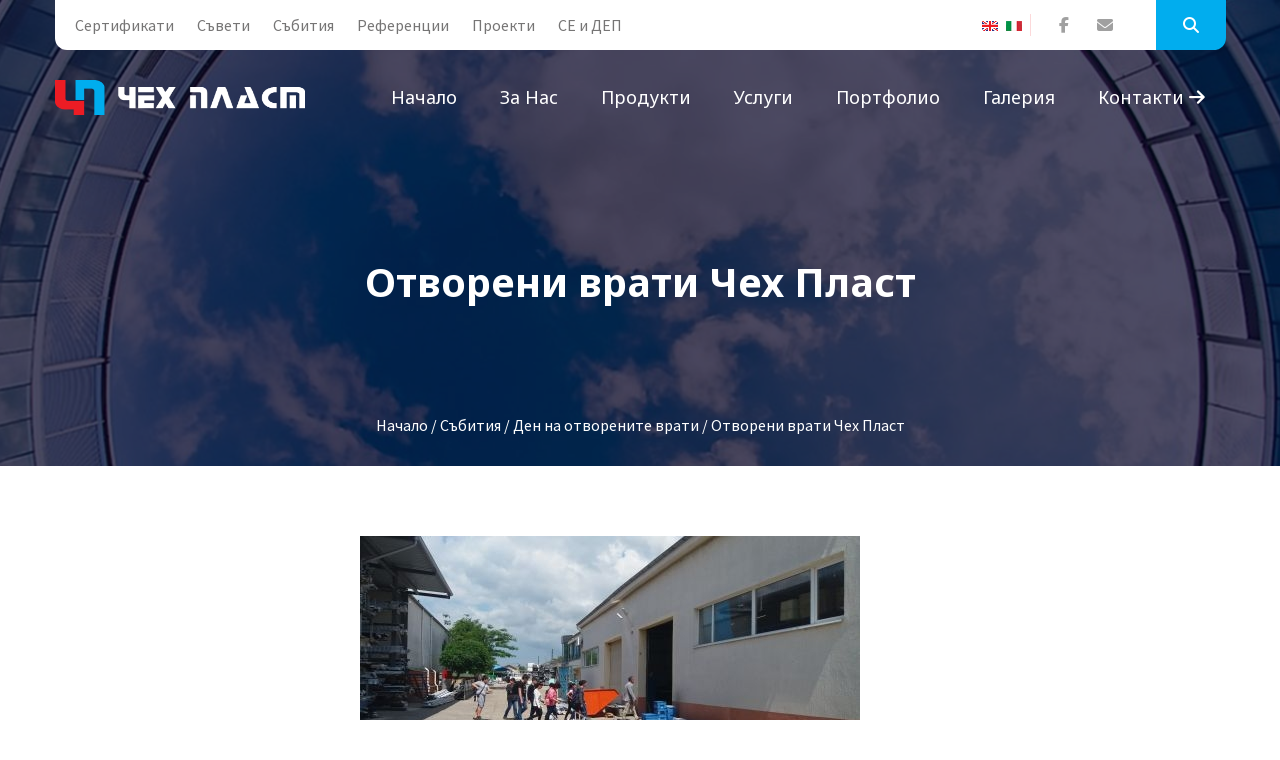

--- FILE ---
content_type: text/html; charset=windows-1251
request_url: https://chehplast.com/19386215.html
body_size: 8484
content:
<!doctype html>
<!--[if IE]><![endif]-->
<!--[if lt IE 7 ]> <html lang="BG" class="ie6">    <![endif]-->
<!--[if IE 7 ]>    <html lang="BG" class="ie7">    <![endif]-->
<!--[if IE 8 ]>    <html lang="BG" class="ie8">    <![endif]-->
<!--[if IE 9 ]>    <html lang="BG" class="ie9">    <![endif]-->
<!--[if (gt IE 9)|!(IE)]><!-->
<html lang="BG">
<head>
<meta charset="windows-1251">
<meta http-equiv="x-ua-compatible" content="ie=edge">
<meta name="viewport" content="width=device-width, initial-scale=1.0">
<title>Отворени врати Чех Пласт </title>
<meta http-equiv="Content-Language" content="BG" />
<meta http-equiv="CACHE-CONTROL" content="PUBLIC" />
<meta http-equiv="EXPIRES" content="Wed, 05 Nov 2025 00:23:40 +0200" /><base href="https://chehplast.com" /><meta name="resource-type" content="document" />
<meta name="copyright" content="Copyright (C) 2004-2025" />
<meta name="language" content="BG" />
<meta name="webmaster" content="www.maksoft.net  MAKSOFT Net Sofia Bulgaria +3592 8464646" />
<meta name="coverage" content="Worldwide" />
<!-- Facebook  Open Graph Meta Data -->
<meta property="og:title" content="Отворени врати Чех Пласт  -  Чех Пласт, Фирма, Дуално обучение, Гимназия, Бизнес, Обучение,  Чех-пласт - производител на немска ..." />
<meta property="og:type" content="article" />
<meta property="og:image" content="https://chehplast.com/web/images/upload/679/43.jpg" />
<meta property="og:url" content="" />
<meta property="og:description" content=" Чех Пласт, Фирма, Дуално обучение, Гимназия, Бизнес, Обучение,  Чех-пласт - производител на немска ..." />
<meta name="distribution" content="global" />
<meta name="rating" content="General" />
<meta name="robots" content="index,follow,all,noarchive" />
<link  rel="alternate" type="application/rss+xml" title="Дограма Чех-пласт " href="https://chehplast.com/rss.php" />
<!--  SiteID=679  n=19386215 PR:1 6.48 Mb  Uslugi-->
<script type="text/javascript" src="/lib/lib_functions.js" ></script>
<!-- load FLASH library to prevent BORDER arround flash //-->
<script src="/lib/lib_flash.js" type="text/javascript"></script>
<!-- load jQuery library//-->
<script src="https://ajax.googleapis.com/ajax/libs/jquery/1.12.4/jquery.min.js"></script>
<script src="https://ajax.googleapis.com/ajax/libs/jqueryui/1.12.1/jquery-ui.min.js"></script>
<script src="https://code.jquery.com/jquery-migrate-1.4.1.min.js"
        integrity="sha256-SOuLUArmo4YXtXONKz+uxIGSKneCJG4x0nVcA0pFzV0="
        crossorigin="anonymous"></script>

<script type="text/javascript" src="/lib/jquery/fancybox/jquery.fancybox-1.3.4.pack.js"></script>
<script type="text/javascript" src="/lib/jquery/jquery.cookie.js"></script>

<script type="text/javascript">
// Prevent jQuery conflicts with Prototype or other libraries
var $j = jQuery.noConflict();
</script>
	<!--<link href="https://www.maksoft.net/css/admin_classes.css" rel="stylesheet" type="text/css" />-->
    <link  href="/css/admin_classes.css" rel="stylesheet" type="text/css" />

<script>
  (function(i,s,o,g,r,a,m){i['GoogleAnalyticsObject']=r;i[r]=i[r]||function(){
  (i[r].q=i[r].q||[]).push(arguments)},i[r].l=1*new Date();a=s.createElement(o),
  m=s.getElementsByTagName(o)[0];a.async=1;a.src=g;m.parentNode.insertBefore(a,m)
  })(window,document,'script','https://www.google-analytics.com/analytics.js','ga');

  ga('create', 'UA-142281479-1', 'auto');
  ga('send', 'pageview');

</script><!-- header_inc -->
<script>
  (function(i,s,o,g,r,a,m){i['GoogleAnalyticsObject']=r;i[r]=i[r]||function(){
  (i[r].q=i[r].q||[]).push(arguments)},i[r].l=1*new Date();a=s.createElement(o),
  m=s.getElementsByTagName(o)[0];a.async=1;a.src=g;m.parentNode.insertBefore(a,m)
  })(window,document,'script','//www.google-analytics.com/analytics.js','ga');
 ga('create', 'UA-142281479-1', 'chehplast.com');  
  ga('send', 'pageview');

</script>
  <!-- Global site tag (gtag.js) -->
<script data-cfasync="false" async src="https://www.googletagmanager.com/gtag/js?id=G-DHC7D5G100"></script>
<script data-cfasync="false">
window.dataLayer = window.dataLayer || [];
function gtag(){dataLayer.push(arguments);}
gtag('js', new Date());
gtag('config', 'G-DHC7D5G100');</script>
<link rel="stylesheet" type="text/css" href="/lib/jquery/fancybox/jquery.fancybox-1.3.4.css" media="screen"/>
<!--
<script async language="javascript" type="text/javascript">
	$j(document).ready(function(){
			$j('#page_stats').load("http://www.maksoft.net/web/admin/includes/page_stats.php");
		})
</script>
<div id="page_stats"></div>
//-->			
<style>
    .cc-banner .cc-message{
        flex:none !important;
    }
    .cc-compliance a{
        min-width: 65px !important;
        height: 37px !important; 
        border-radius: 5px !important;
    }
</style>

<link href="/web/assets/toastr/toastr.min.css" rel="stylesheet" type="text/css" />
<!-- font awesome -->
<link rel="stylesheet" href="https://cdnjs.cloudflare.com/ajax/libs/font-awesome/6.5.0/css/all.min.css" integrity="..." crossorigin="anonymous" referrerpolicy="no-referrer" />
<link rel="stylesheet" href="https://cdnjs.cloudflare.com/ajax/libs/font-awesome/6.5.0/css/v4-shims.min.css" integrity="..." crossorigin="anonymous" referrerpolicy="no-referrer" />
<!-- head css -->
     
		<!-- Main style sheet -->
		<link rel="stylesheet" type="text/css" href="/Templates/chehplast-flat/css/style.css">
		<!-- responsive style sheet -->
		<link rel="stylesheet" type="text/css" href="/Templates/chehplast-flat/css/responsive.css">


		<!-- Fix Internet Explorer ______________________________________-->

		<!--[if lt IE 9]>
			<script src="https://html5shiv.googlecode.com/svn/trunk/html5.js"></script>
			<script src="Templates/chehplast-flat/vendor/html5shiv.js"></script>
			<script src="Templates/chehplast-flat/vendor/respond.js"></script>
		<![endif]-->
</head>

	<body>
		<img src="//as.adwise.bg/servlet/tp.gif?id=2296" width="1px" height="1px" style="display:none;">
		<div class="main-page-wrapper">

			<!-- ===================================================
				Loading Transition
			==================================================== -->
<!--			<div id="loader-wrapper">
				<div id="loader"></div>
			</div>-->



			<!-- 
			=============================================
				пїЅпїЅпїЅпїЅпїЅ
			============================================== 
			-->
			<header class="theme-header-wrapper">
				<div class="top-header white-bg">
                    <div class="container">
						<ul class="float-left left-content">
                            
														<li >
							<a href="https://chehplast.com/dograma-kachestvo.html" >
            Сертификати</a>
							</li>
														<li >
							<a href="https://chehplast.com/suveti-dograma.html" >
            Съвети</a>
							</li>
														<li >
							<a href="https://chehplast.com/Novini-Subitia-Chehplast.html" >
            Събития</a>
							</li>
														<li >
							<a href="https://chehplast.com/Referencii.html" >
            Референции</a>
							</li>
														<li >
							<a href="https://chehplast.com/proekti.html" >
            Проекти</a>
							</li>
														<li >
							<a href="https://chehplast.com/19327249.html" >
            CE и ДЕП</a>
							</li>
							                            
						</ul>
						<ul class="float-right right-content">
                            <li class="langs">
                                <ul>
									<a href="https://chehplast.eu" title="EN" class=""><img src='https://www.maksoft.net/web/images/flag_en.jpg' border='0' alt='english version'></a><a href="https://it.chehplast.eu" title="IT" class=""><img src='https://www.maksoft.net/web/images/flag_it.jpg' border='0' alt='italian version'></a>                                    </ul>
                            </li>
							<li class="social-icon">
								<ul>
									<li><a href="https://www.facebook.com/ChehPlast" class="tran3s"><i class="fa fa-facebook" aria-hidden="true"></i></a></li>
									<li><a href="/cdn-cgi/l/email-protection#016e67676862644162696469716d6072752f6366" class="tran3s"><i class="fa fa-envelope" aria-hidden="true"></i></a></li>
								</ul>
							</li>
							<li class="search-option">
						   		<button class="search tran3s dropdown-toggle" id="searchDropdown" data-toggle="dropdown" aria-haspopup="true" aria-expanded="false"><i class="fa fa-search" aria-hidden="true"></i></button>
						   		<form method="get"  class="p-color-bg dropdown-menu tran3s" aria-labelledby="searchDropdown">
								   	<input type="hidden" name="n" value="19386215">
									<input type="hidden" name="SiteID" value="679">
						   			<input type="text" id="search" name="search" placeholder="Търсене....">
						   			<button class="p-color-bg"><i class="fa fa-search" aria-hidden="true"></i></button>
						   		</form>
						   </li> <!-- /.search-option -->
						</ul> <!-- /.right-content -->
					 </div><!-- /.conatiner -->
				</div> <!-- /.top-header -->

				<div class="menu-wrapper menu-one clearfix">
					<div class="container">
						<!-- Logo -->
                        	
						<div class="logo float-left"><a href="https://chehplast.com/">
                            
                            <img src="/Templates/chehplast-flat/images/chehplast_logo-BG.png" alt="Logo">
                            
                        </a></div>

						<!-- ============================ Theme Menu ========================= -->
						<nav class="theme-main-menu navbar float-right" id="mega-menu-wrapper">
							<!-- Brand and toggle get grouped for better mobile display -->
						   <div class="navbar-header">
						     <button type="button" class="navbar-toggle collapsed" data-toggle="collapse" data-target="#navbar-collapse-1" aria-expanded="false">
						       <span class="sr-only">Toggle navigation</span>
						       <span class="icon-bar"></span>
						       <span class="icon-bar"></span>
						       <span class="icon-bar"></span>
						     </button>
						   </div>
						   <!-- Collect the nav links, forms, and other content for toggling -->
						   <div class="collapse navbar-collapse" id="navbar-collapse-1">
								<ul class="nav">
							<li><a href="https://chehplast.com/">Начало</a></li>
        									
														<li class="dropdown-holder"><a href="https://chehplast.com/certificiran-proizvoditel-na-dograma.html" >
            За нас</a>

								<ul class="sub-menu">								<li><a href="https://chehplast.com/certificiran-proizvoditel-na-dograma/158090.html" class="tran3s">фирмен каталог 2010 г.</a></li><li><a href="https://chehplast.com/certificiran-proizvoditel-na-dograma/171435.html" class="tran3s">Търсене</a></li><li><a href="https://chehplast.com/certificiran-proizvoditel-na-dograma/171537.html" class="tran3s">Видео презентации</a></li><li><a href="https://chehplast.com/certificiran-proizvoditel-na-dograma/172079.html" class="tran3s">Карта на сайта</a></li><li><a href="https://chehplast.com/certificiran-proizvoditel-na-dograma/182754.html" class="tran3s">Нюзлетър</a></li><li><a href="https://chehplast.com/certificiran-proizvoditel-na-dograma/204770.html" class="tran3s">Подобряване условията на труд в Чех Пласт ООД</a></li><li><a href="https://chehplast.com/certificiran-proizvoditel-na-dograma/19539157.html" class="tran3s">Потребителско ръководство</a></li>                                
						</ul>
						</li>
														<li class="dropdown-holder"><a href="https://chehplast.com/produkti.html" >
            Продукти</a>

								<ul class="sub-menu">								<li><a href="https://chehplast.com/produkti/dograma.html" class="tran3s">Дограма</a></li><li><a href="https://chehplast.com/produkti/Fasadi.html" class="tran3s">Фасади</a></li><li><a href="https://chehplast.com/produkti/stuklopaketi.html" class="tran3s">Стъклопакети</a></li><li><a href="https://chehplast.com/produkti/vrati-parapeti.html" class="tran3s">Врати и парапети</a></li><li><a href="https://chehplast.com/produkti/aksesoari-za-dograma.html" class="tran3s">Аксесоари</a></li><li><a href="https://chehplast.com/produkti/shtori-sluncezashtiti.html" class="tran3s">Щори и слънцезащити</a></li><li><a href="https://chehplast.com/produkti/19326378.html" class="tran3s">Рекуператори ATREA s.r.o.</a></li>                                
						</ul>
						</li>
														<li class="dropdown-holder"><a href="https://chehplast.com/uslugi.html" >
            Услуги</a>

								<ul class="sub-menu">								<li><a href="https://chehplast.com/uslugi/73175.html" class="tran3s">Поддръжка дограма</a></li><li><a href="https://chehplast.com/uslugi/73176.html" class="tran3s">Монтаж на допълнителни устройства</a></li><li><a href="https://chehplast.com/uslugi/certificirani-stuklopaketi.html" class="tran3s">Производство на стъклопакети</a></li>                                
						</ul>
						</li>
														<li ><a href="https://chehplast.com/56863.html" >
            Портфолио</a>

								</li>															<li class="dropdown-holder"><a href="https://chehplast.com/Galeria-Dograma.html" >
            Галерия</a>

								<ul class="sub-menu">								<li><a href="https://chehplast.com/Galeria-Dograma/59945.html" class="tran3s">Производство</a></li><li><a href="https://chehplast.com/Galeria-Dograma/71137.html" class="tran3s">ОБЕКТИ</a></li>                                
						</ul>
						</li>
							                            <li><a href="https://chehplast.com/poruchki-dograma.html" class="tran3s">Контакти <i class="fa fa-arrow-right" aria-hidden="true"></i></a></li>
                                                        <li class="langs-mob">
                                <ul>
                                <li ><a href="/page.php?n=19386215&SiteID=679&lang=it" class="no-text-underline" title="<img src='https://www.maksoft.net/web/images/flag_it.jpg' border='0' alt='italian version'>"><img class="flag-lang" src="/global/smarty/assets/images/_smarty/flags/it.png" width="16" height="11" alt="<img src='https://www.maksoft.net/web/images/flag_it.jpg' border='0' alt='italian version'>"></a></li><li ><a href="/page.php?n=19386215&SiteID=679&lang=en" class="no-text-underline" title="<img src='https://www.maksoft.net/web/images/flag_en.jpg' border='0' alt='english version'>"><img class="flag-lang" src="/global/smarty/assets/images/_smarty/flags/en.png" width="16" height="11" alt="<img src='https://www.maksoft.net/web/images/flag_en.jpg' border='0' alt='english version'>"></a></li>                                    </ul>
                            </li>
								</ul>
						   </div><!-- /.navbar-collapse -->
						</nav> <!-- /.theme-main-menu -->
					</div> <!-- /.container -->
				</div> <!-- /.menu-wrapper -->
			</header> <!-- /.theme-header-wrapper --><div class="theme-inner-banner section-margin-bottom">
    <div class="opacity">
        <div class="container">
            <h1>Отворени врати Чех Пласт </h1>
            <ul>
                <a href="https://chehplast.com/" class='nav_links' title="Дограма Чех-пласт">Начало</a>&nbsp;/&nbsp;<a itemprop="url" href="https://chehplast.com/Novini-Subitia-Chehplast.html"  class="nav_links" title="Новини от Чех Пласт"><span itemprop="name">Събития</span></a>&nbsp;/&nbsp;<a itemprop="url" href="https://chehplast.com/Novini-Subitia-Chehplast/19386211.html"  class="nav_links" title="Ден на отворените врати на Чех Пласт ООД"><span itemprop="name">Ден на отворените врати </span></a>&nbsp;/&nbsp;Отворени врати Чех Пласт             </ul>
        </div> <!-- /.container -->
    </div> <!-- /.opacity -->
</div>   
<div class="our-team section-margin-bottom">
				<div class="container">
					<div class="row">
        <div class="col-lg-9 col-md-8 col-xs-12 float-right">							<div class="row">
                                <div class="main-content">
												<img src="/img_preview.php?image_file=web/images/upload/679/43.jpg&amp;img_width=500&amp;ratio=strict" alt="Отворени врати Чех Пласт " align="default" class="main_image "><div class="subPages-columns" style="display: flex; flex-wrap: wrap; justify-content: center; align-items: stretch; width: 100%; "></div><div class='clearfix'></div><div id="fb-root"></div>
<script data-cfasync="false" src="/cdn-cgi/scripts/5c5dd728/cloudflare-static/email-decode.min.js"></script><script>
  window.fbAsyncInit = function() {
    FB.init({
      appId      : '134265227359155',
      xfbml      : true,
      version    : 'v2.1'
    });

	/*
	FB.getLoginStatus(function(response) {
	  if (response.status === 'connected') {
		console.log('Logged in.');
	  }
	  else {
		FB.login();
	  }
	});
	*/		
  };
  
  
  (function(d, s, id){
     var js, fjs = d.getElementsByTagName(s)[0];
     if (d.getElementById(id)) {return;}
     js = d.createElement(s); js.id = id;
     js.src = "//connect.facebook.net/bg_BG/sdk.js";
     fjs.parentNode.insertBefore(js, fjs);
   }(document, 'script', 'facebook-jssdk'));  
</script>
<script src="https://apis.google.com/js/platform.js" async defer>
  {lang: 'bg'}
</script>
<div class="fb-like" data-share="true" data-width="450" data-show-faces="false"></div><div class="g-plusone"></div>                                    </div>
							</div> <!-- /.row -->
						</div> <!-- /.col- -->
        						<div class="col-lg-3 col-md-4 col-sm-6 col-xs-12 theme-sidebar">
							<div class="sidebar-categories solid-style widget-margin">
								<ul>
															</ul>
							</div> <!-- /.sidebar-categories -->

<!--							<div class="sidebar-partner-slider image-bg widget-margin owl-carousel owl-theme owl-loaded">
								
								
							<div class="owl-stage-outer"><div class="owl-stage" style="transform: translate3d(-750px, 0px, 0px); transition: all 1.2s ease 0s; width: 1500px;"><div class="owl-item cloned" style="width: 250px; margin-right: 0px;"><div class="item">
									<img src="images/home/3.jpg" alt="">
									<h6>Банер</h6>
									<p>Duis autem vel eum iriure dolor in hendrerit in vulput ate velit esse molestie consequat, vel illum dolore eu feugiat nulla</p>
								</div></div><div class="owl-item cloned" style="width: 250px; margin-right: 0px;"><div class="item">
									<img src="images/home/3.jpg" alt="">
									<h6>Банер</h6>
									<p>Duis autem vel eum iriure dolor in hendrerit in vulput ate velit esse molestie consequat, vel illum dolore eu feugiat nulla</p>
								</div></div><div class="owl-item" style="width: 250px; margin-right: 0px;"><div class="item">
									<img src="images/home/3.jpg" alt="">
									<h6>Банер</h6>
									<p>Duis autem vel eum iriure dolor in hendrerit in vulput ate velit esse molestie consequat, vel illum dolore eu feugiat nulla</p>
								</div></div><div class="owl-item active" style="width: 250px; margin-right: 0px;"><div class="item">
									<img src="images/home/3.jpg" alt="">
									<h6>Банер</h6>
									<p>Duis autem vel eum iriure dolor in hendrerit in vulput ate velit esse molestie consequat, vel illum dolore eu feugiat nulla</p>
								</div></div><div class="owl-item cloned" style="width: 250px; margin-right: 0px;"><div class="item">
									<img src="images/home/3.jpg" alt="">
									<h6>Банер</h6>
									<p>Duis autem vel eum iriure dolor in hendrerit in vulput ate velit esse molestie consequat, vel illum dolore eu feugiat nulla</p>
								</div></div><div class="owl-item cloned" style="width: 250px; margin-right: 0px;"><div class="item">
									<img src="images/home/3.jpg" alt="">
									<h6>Банер</h6>
									<p>Duis autem vel eum iriure dolor in hendrerit in vulput ate velit esse molestie consequat, vel illum dolore eu feugiat nulla</p>
								</div></div></div></div><div class="owl-controls"><div class="owl-nav"><div class="owl-prev" style="display: none;">prev</div><div class="owl-next" style="display: none;">next</div></div><div class="owl-dots" style="display: none;"></div></div></div>
                            
							<div class="sidebar-categories solid-style widget-margin">
								<ul>
									<li class="active"><a href="#">Изтегли брошура <span><i class="fa fa-file-pdf-o" aria-hidden="true"></i></span></a></li>
									<li><a href="#">Изтегли Пример <span><i class="fa fa-file-pdf-o" aria-hidden="true"></i></span></a></li>
								</ul>
							</div>-->
						</div> <!-- /.theme-sidebar -->
					</div>
				</div> <!-- /.container -->
			</div>
    <!--
    =============================================
        Запитване
    ==============================================
    -->
    <div class="consultation-help style-one clearfix">
        <div class="opacity">
            <div class="container">
                <div class="row">
                    <div class="col-md-6 col-xs-12">
                        <div class="consultation-form-wrapper">
                            
                            <form name="form1" method="post" action="/form-cms.php?n=19386215&SiteID=679">
                                <select class="selectpicker" name="Otnosno" id="Otnosno">
                                    <option value="dograma">Дограма</option>
                                    <option value="montaj">Монтаж</option>
                                    <option value="proizvodstvo">Производство</option>
                                    <option value="drugo">Друго</option>
                                </select>
                                <input name="Name" type="text" id="Name" value="" placeholder="Име" required>
                                <input name="EMail" type="email" id="EMail" value="" placeholder="E-mail" required>
                                <input name="Phone" type="text" id="Phone" placeholder="Телефон" required>
                                <textarea placeholder="Съобщение" name="Zapitvane" id="Zapitvane" required></textarea>
                                <script>
window.onload = function() {
  var recaptcha = document.forms["form1"]["g-recaptcha-response"];
  recaptcha.required = true;
  recaptcha.oninvalid = function(e) {
    // do something
    alert("Please click to confirm you are human!");
  }
}

</script>
<!--<style>
div.g-recaptcha div {
  margin: 0 auto;
}
</style>-->
 <div class="g-recaptcha" data-sitekey="6LeWSbMUAAAAAJ7pyiIFP1y8uVvlK_QKeQZacnkb" data-callback="onReCaptchaSuccess"></div> <script src='https://www.google.com/recaptcha/api.js?hl=bg'></script>
<script>
var HEADER_HEIGHT = 0; // Height of header/menu fixed if exists
var isIOS = /iPhone|iPad|iPod/i.test(navigator.userAgent);
var grecaptchaPosition;

var isScrolledIntoView = function (elem) {
  var elemRect = elem.getBoundingClientRect();
  var isVisible = (elemRect.top - HEADER_HEIGHT >= 0 && elemRect.bottom <= window.innerHeight);
  
  return isVisible;
};

if (isIOS) {
  var recaptchaElements = document.querySelectorAll('.g-recaptcha');

  window.addEventListener('scroll', function () {
    Array.prototype.forEach.call(recaptchaElements, function (element) {
      if (isScrolledIntoView(element)) {
        grecaptchaPosition = document.documentElement.scrollTop || document.body.scrollTop;
      }
    });
  }, false);
}

var onReCaptchaSuccess = function () {
  if (isIOS && grecaptchaPosition !== undefined) {
    window.scrollTo(0, grecaptchaPosition);
  }
};
</script>
                                <br />
                                <button name="Submit" type="submit" class="theme-button-one p-bg-color">Изпрати запитване</button>
                            <input name="n" type="hidden" id="n" value="19386215"> 
                            <input name="SiteID" type="hidden" id="SiteID" value="679">
                            <input name="ToMail" type="hidden" id="ToMail" value="office@chehplast.bg"> 
                            <input name="conf_page" type="hidden" id="conf_page " value="/page.php?n=19386215&SiteID=679&sent=1">
                            <input name="Form" type="hidden" id="Form" value="Cheh plast-Otvoreni vrati Cheh Plast ">
                            <input name="URL" type="hidden" id="URL" value="http://chehplast.com/19386215.html">
                            </form>
                        </div> <!-- /.consultation-form-wrapper -->
                    </div> <!-- /.section-part -->
                    <div class="col-md-6 col-xs-12 text-wrapper">
                        <div class="overlay clearfix">
                            <div class="clearfix">
                                <h2>Направете запитване към Чех-Пласт</h2>
                                <h3>Ние имаме над 20 години<br> опит в производството на <br><span>висококачествена Дограма</span></h3>
                                <p>Изпратете вашето запитване от формата в ляво и ние ще ви отговорим в най-кратък срок.</p>
                                                            <a href="https://chehplast.com/certificiran-proizvoditel-na-dograma.html" class="theme-button-one">Връзка с нас</a>
                                                            </div> <!-- /.col -->
                        </div> <!-- /.overlay -->
                    </div> <!-- /.section-part -->
                </div> <!-- /.row -->
            </div> <!-- /.container -->
        </div> <!-- /.opacity -->
    </div> <!-- /.consultation-help -->

    <!-- 
    =============================================
        Партньори
    ============================================== 
    -->
    <div class="client-section section-margin-bottom">
        <div class="container">
            <div class="row">
                <div class="col-md-12 col-xs-12">
                    <div class="our-partner">
                        <h3>Нашите партньори</h3>
                        <div class="row">
                            <div class="col-md-2 col-sm-3 col-xs-6"><img src="/Templates/chehplast-flat/images/partners/p1.jpg" alt=""></div>
                            <div class="col-md-2 col-sm-3 col-xs-6"><img src="/Templates/chehplast-flat/images/partners/p2.jpg" alt=""></div>
                            <div class="col-md-2 col-sm-3 col-xs-6"><img src="/Templates/chehplast-flat/images/partners/p3.jpg" alt=""></div>
                            <div class="col-md-2 col-sm-3 col-xs-6"><img src="/Templates/chehplast-flat/images/partners/p4.jpg" alt=""></div>
                            <div class="col-md-2 col-sm-3 col-xs-6"><img src="/Templates/chehplast-flat/images/partners/p5.jpg" alt=""></div>
                            <div class="col-md-2 col-sm-3 col-xs-6"><img src="/Templates/chehplast-flat/images/partners/p6.jpg" alt=""></div>
                            <div class="col-md-2 col-sm-3 col-xs-6"><img src="/Templates/chehplast-flat/images/partners/p7.jpg" alt=""></div>
                            <div class="col-md-2 col-sm-3 col-xs-6"><img src="/Templates/chehplast-flat/images/partners/p8.jpg" alt=""></div>
                            <div class="col-md-2 col-sm-3 col-xs-6"><img src="/Templates/chehplast-flat/images/partners/p9.jpg" alt=""></div>
                            <div class="col-md-2 col-sm-3 col-xs-6"><img src="/Templates/chehplast-flat/images/partners/p10.jpg" alt=""></div>
                            <div class="col-md-2 col-sm-3 col-xs-6"><img src="/Templates/chehplast-flat/images/partners/p11.jpg" alt=""></div>
                            <div class="col-md-2 col-sm-3 col-xs-6"><img src="/Templates/chehplast-flat/images/partners/p12.jpg" alt=""></div>
                            <div class="col-md-2 col-sm-3 col-xs-6"><img src="/Templates/chehplast-flat/images/partners/p13.jpg" alt=""></div>
                            <div class="col-md-2 col-sm-3 col-xs-6"><img src="/Templates/chehplast-flat/images/partners/p14.jpg" alt=""></div>
                        </div>
                    </div> <!-- /.our-partner -->
                </div> <!-- /.col- -->
            </div> <!-- /.row -->
        </div> <!-- /.container -->
    </div> <!-- /.client-section -->
    <!-- 
    =============================================
        Връзка с нас
    ============================================== 
    -->
    <div class="bottom-banner">
        <div class="container">
            <div class="row">
                <div class="col-md-9 col-sm-8 col-xs-12">
                    <h3>Вашите въпроси можете да отправите чрез нашата контактна форма </h3>
                </div>
                <div class="col-md-3 col-sm-4 col-xs-12">
                    <a href="https://chehplast.com/certificiran-proizvoditel-na-dograma.html" class="theme-button-one float-right">Връзка с нас</a>
                </div>
            </div>
        </div> <!-- /.container -->
    </div> <!-- /.bottom-banner --><!-- 
=============================================
    Футър
============================================== 
-->
<footer class="theme-footer">
    <div class="container">
        <div class="top-footer row">
            <div class="col-md-4 col-sm-6 col-xs-12 footer-logo">
                <a href="https://chehplast.com/"><img src="/Templates/chehplast-flat/images/chehplast_logo-BG.png" alt="Logo"></a>
                <p>Чех-Пласт ООД е сертифициран REHAU производител на немска PVC дограма и богата гама алуминиева дограма, окачени фасади, стъклени pvc врати и витрини, зимни градини, щори, покривни конструкции.</p>
            </div> <!-- /.footer-logo -->

            <div class="col-md-2 col-sm-3 col-xs-12 footer-list">
                <h5>Навигация</h5>
                <ul>
                                                                <li >
                                <a href="https://chehplast.com/dograma-kachestvo.html" >
                Сертификати</a>
                                </li>
                                                                <li >
                                <a href="https://chehplast.com/suveti-dograma.html" >
                Съвети</a>
                                </li>
                                                                <li >
                                <a href="https://chehplast.com/Novini-Subitia-Chehplast.html" >
                Събития</a>
                                </li>
                                                                <li >
                                <a href="https://chehplast.com/Referencii.html" >
                Референции</a>
                                </li>
                                                                <li >
                                <a href="https://chehplast.com/proekti.html" >
                Проекти</a>
                                </li>
                                                                <li >
                                <a href="https://chehplast.com/19327249.html" >
                CE и ДЕП</a>
                                </li>
                                                </ul>
            </div> <!-- /.footer-list -->
            <div class="col-md-2 col-sm-3 col-xs-12 footer-list">
                <h5>Виж още</h5>
                <ul>
                                                                <li >
                                <a href="https://chehplast.com/certificiran-proizvoditel-na-dograma.html" >
                За нас</a>
                                </li>
                                                                <li >
                                <a href="https://chehplast.com/produkti.html" >
                Продукти</a>
                                </li>
                                                                <li >
                                <a href="https://chehplast.com/uslugi.html" >
                Услуги</a>
                                </li>
                                                                <li >
                                <a href="https://chehplast.com/56863.html" >
                Портфолио</a>
                                </li>
                                                                <li >
                                <a href="https://chehplast.com/Galeria-Dograma.html" >
                Галерия</a>
                                </li>
                                                </ul>
            </div> <!-- /.footer-list -->

            <div class="col-md-4 col-xs-12 Subscribe">
                <h5>Следвайте ни</h5>
                <ul>
                    <li><a href="https://www.facebook.com/ChehPlast" class="tran3s"><i class="fa fa-facebook" aria-hidden="true"></i></a></li>
                </ul>
                <!--<p>Работно време:  Понеделник-Петък </p>-->
            </div> <!-- /.Subscribe -->
        </div> <!-- /.top-footer -->
    </div> <!-- /.container -->

    <div class="bottom-footer">
        <div class="container">
            <p>ChehPlast Ltd., Sofia © 2009  - 2025 <br>
    Уеб дизайн, изработка, поддръжка и <a href="https://seo.maksoft.net" title="Информация за SEO оптимизация от Максофт" target="_blank" rel="noopener">SEO</a> оптимизация от <a href="https://maksoft.net" title="Максофт"><strong>Максофт</strong></a>
    </p>
        </div> <!-- /.container -->
    </div> <!-- /.bottom-footer -->
</footer>

<!-- Scroll Top Button -->
<button class="scroll-top tran3s">
    <i class="fa fa-angle-up" aria-hidden="true"></i>
</button>


<!-- Js File_________________________________ -->
<!-- j Query -->
<script src="Templates/chehplast-flat/vendor/jquery.2.2.3.min.js"></script>
<!-- Bootstrap JS -->
<script src="Templates/chehplast-flat/vendor/bootstrap/bootstrap.min.js"></script>
<!-- Bootstrap Select JS -->
<script src="Templates/chehplast-flat/vendor/bootstrap-select/dist/js/bootstrap-select.js"></script>
<!-- Camera Slider -->
<script type='text/javascript' src='Templates/chehplast-flat/vendor/Camera-master/scripts/jquery.mobile.customized.min.js'></script>
<script type='text/javascript' src='Templates/chehplast-flat/vendor/Camera-master/scripts/jquery.easing.1.3.js'></script> 
<script type='text/javascript' src='Templates/chehplast-flat/vendor/Camera-master/scripts/camera.min.js'></script>
<!-- Mega menu  -->
<script src="Templates/chehplast-flat/vendor/bootstrap-mega-menu/js/menu.js"></script>
<!-- WOW js -->
<script src="Templates/chehplast-flat/vendor/WOW-master/dist/wow.min.js"></script>
<!-- owl.carousel -->
<script src="Templates/chehplast-flat/vendor/owl-carousel/owl.carousel.min.js"></script>
<!-- Circle Progress -->
<script type="text/javascript" src="Templates/chehplast-flat/vendor/circle-progress.js"></script>
<!-- js count to -->
<script type="text/javascript" src="Templates/chehplast-flat/vendor/jquery.appear.js"></script>
<script type="text/javascript" src="Templates/chehplast-flat/vendor/jquery.countTo.js"></script>


<!-- Theme js -->
<script src="/Templates/chehplast-flat/js/theme.js"></script>

</div> <!-- /.main-page-wrapper -->     


<script type="text/javascript" src="/web/assets/toastr/toastr.js"></script>
<script type='text/javascript' src='//cdn.datatables.net/1.10.15/js/jquery.dataTables.min.js'></script>
<script src="https://cdnjs.cloudflare.com/ajax/libs/handlebars.js/4.0.6/handlebars.min.js" integrity="sha256-1O3BtOwnPyyRzOszK6P+gqaRoXHV6JXj8HkjZmPYhCI=" crossorigin="anonymous"></script>
<script defer src="https://static.cloudflareinsights.com/beacon.min.js/vcd15cbe7772f49c399c6a5babf22c1241717689176015" integrity="sha512-ZpsOmlRQV6y907TI0dKBHq9Md29nnaEIPlkf84rnaERnq6zvWvPUqr2ft8M1aS28oN72PdrCzSjY4U6VaAw1EQ==" data-cf-beacon='{"version":"2024.11.0","token":"970f1b8b6eed467a8d0383502360f7c3","r":1,"server_timing":{"name":{"cfCacheStatus":true,"cfEdge":true,"cfExtPri":true,"cfL4":true,"cfOrigin":true,"cfSpeedBrain":true},"location_startswith":null}}' crossorigin="anonymous"></script>
</body>
</html>

--- FILE ---
content_type: text/html; charset=utf-8
request_url: https://accounts.google.com/o/oauth2/postmessageRelay?parent=https%3A%2F%2Fchehplast.com&jsh=m%3B%2F_%2Fscs%2Fabc-static%2F_%2Fjs%2Fk%3Dgapi.lb.en.W5qDlPExdtA.O%2Fd%3D1%2Frs%3DAHpOoo8JInlRP_yLzwScb00AozrrUS6gJg%2Fm%3D__features__
body_size: 161
content:
<!DOCTYPE html><html><head><title></title><meta http-equiv="content-type" content="text/html; charset=utf-8"><meta http-equiv="X-UA-Compatible" content="IE=edge"><meta name="viewport" content="width=device-width, initial-scale=1, minimum-scale=1, maximum-scale=1, user-scalable=0"><script src='https://ssl.gstatic.com/accounts/o/2580342461-postmessagerelay.js' nonce="uTJr57bXSdF0Rh5vuhsT6A"></script></head><body><script type="text/javascript" src="https://apis.google.com/js/rpc:shindig_random.js?onload=init" nonce="uTJr57bXSdF0Rh5vuhsT6A"></script></body></html>

--- FILE ---
content_type: text/html; charset=utf-8
request_url: https://www.google.com/recaptcha/api2/anchor?ar=1&k=6LeWSbMUAAAAAJ7pyiIFP1y8uVvlK_QKeQZacnkb&co=aHR0cHM6Ly9jaGVocGxhc3QuY29tOjQ0Mw..&hl=bg&v=cLm1zuaUXPLFw7nzKiQTH1dX&size=normal&anchor-ms=20000&execute-ms=15000&cb=o6b428fsbl36
body_size: 45957
content:
<!DOCTYPE HTML><html dir="ltr" lang="bg"><head><meta http-equiv="Content-Type" content="text/html; charset=UTF-8">
<meta http-equiv="X-UA-Compatible" content="IE=edge">
<title>reCAPTCHA</title>
<style type="text/css">
/* cyrillic-ext */
@font-face {
  font-family: 'Roboto';
  font-style: normal;
  font-weight: 400;
  src: url(//fonts.gstatic.com/s/roboto/v18/KFOmCnqEu92Fr1Mu72xKKTU1Kvnz.woff2) format('woff2');
  unicode-range: U+0460-052F, U+1C80-1C8A, U+20B4, U+2DE0-2DFF, U+A640-A69F, U+FE2E-FE2F;
}
/* cyrillic */
@font-face {
  font-family: 'Roboto';
  font-style: normal;
  font-weight: 400;
  src: url(//fonts.gstatic.com/s/roboto/v18/KFOmCnqEu92Fr1Mu5mxKKTU1Kvnz.woff2) format('woff2');
  unicode-range: U+0301, U+0400-045F, U+0490-0491, U+04B0-04B1, U+2116;
}
/* greek-ext */
@font-face {
  font-family: 'Roboto';
  font-style: normal;
  font-weight: 400;
  src: url(//fonts.gstatic.com/s/roboto/v18/KFOmCnqEu92Fr1Mu7mxKKTU1Kvnz.woff2) format('woff2');
  unicode-range: U+1F00-1FFF;
}
/* greek */
@font-face {
  font-family: 'Roboto';
  font-style: normal;
  font-weight: 400;
  src: url(//fonts.gstatic.com/s/roboto/v18/KFOmCnqEu92Fr1Mu4WxKKTU1Kvnz.woff2) format('woff2');
  unicode-range: U+0370-0377, U+037A-037F, U+0384-038A, U+038C, U+038E-03A1, U+03A3-03FF;
}
/* vietnamese */
@font-face {
  font-family: 'Roboto';
  font-style: normal;
  font-weight: 400;
  src: url(//fonts.gstatic.com/s/roboto/v18/KFOmCnqEu92Fr1Mu7WxKKTU1Kvnz.woff2) format('woff2');
  unicode-range: U+0102-0103, U+0110-0111, U+0128-0129, U+0168-0169, U+01A0-01A1, U+01AF-01B0, U+0300-0301, U+0303-0304, U+0308-0309, U+0323, U+0329, U+1EA0-1EF9, U+20AB;
}
/* latin-ext */
@font-face {
  font-family: 'Roboto';
  font-style: normal;
  font-weight: 400;
  src: url(//fonts.gstatic.com/s/roboto/v18/KFOmCnqEu92Fr1Mu7GxKKTU1Kvnz.woff2) format('woff2');
  unicode-range: U+0100-02BA, U+02BD-02C5, U+02C7-02CC, U+02CE-02D7, U+02DD-02FF, U+0304, U+0308, U+0329, U+1D00-1DBF, U+1E00-1E9F, U+1EF2-1EFF, U+2020, U+20A0-20AB, U+20AD-20C0, U+2113, U+2C60-2C7F, U+A720-A7FF;
}
/* latin */
@font-face {
  font-family: 'Roboto';
  font-style: normal;
  font-weight: 400;
  src: url(//fonts.gstatic.com/s/roboto/v18/KFOmCnqEu92Fr1Mu4mxKKTU1Kg.woff2) format('woff2');
  unicode-range: U+0000-00FF, U+0131, U+0152-0153, U+02BB-02BC, U+02C6, U+02DA, U+02DC, U+0304, U+0308, U+0329, U+2000-206F, U+20AC, U+2122, U+2191, U+2193, U+2212, U+2215, U+FEFF, U+FFFD;
}
/* cyrillic-ext */
@font-face {
  font-family: 'Roboto';
  font-style: normal;
  font-weight: 500;
  src: url(//fonts.gstatic.com/s/roboto/v18/KFOlCnqEu92Fr1MmEU9fCRc4AMP6lbBP.woff2) format('woff2');
  unicode-range: U+0460-052F, U+1C80-1C8A, U+20B4, U+2DE0-2DFF, U+A640-A69F, U+FE2E-FE2F;
}
/* cyrillic */
@font-face {
  font-family: 'Roboto';
  font-style: normal;
  font-weight: 500;
  src: url(//fonts.gstatic.com/s/roboto/v18/KFOlCnqEu92Fr1MmEU9fABc4AMP6lbBP.woff2) format('woff2');
  unicode-range: U+0301, U+0400-045F, U+0490-0491, U+04B0-04B1, U+2116;
}
/* greek-ext */
@font-face {
  font-family: 'Roboto';
  font-style: normal;
  font-weight: 500;
  src: url(//fonts.gstatic.com/s/roboto/v18/KFOlCnqEu92Fr1MmEU9fCBc4AMP6lbBP.woff2) format('woff2');
  unicode-range: U+1F00-1FFF;
}
/* greek */
@font-face {
  font-family: 'Roboto';
  font-style: normal;
  font-weight: 500;
  src: url(//fonts.gstatic.com/s/roboto/v18/KFOlCnqEu92Fr1MmEU9fBxc4AMP6lbBP.woff2) format('woff2');
  unicode-range: U+0370-0377, U+037A-037F, U+0384-038A, U+038C, U+038E-03A1, U+03A3-03FF;
}
/* vietnamese */
@font-face {
  font-family: 'Roboto';
  font-style: normal;
  font-weight: 500;
  src: url(//fonts.gstatic.com/s/roboto/v18/KFOlCnqEu92Fr1MmEU9fCxc4AMP6lbBP.woff2) format('woff2');
  unicode-range: U+0102-0103, U+0110-0111, U+0128-0129, U+0168-0169, U+01A0-01A1, U+01AF-01B0, U+0300-0301, U+0303-0304, U+0308-0309, U+0323, U+0329, U+1EA0-1EF9, U+20AB;
}
/* latin-ext */
@font-face {
  font-family: 'Roboto';
  font-style: normal;
  font-weight: 500;
  src: url(//fonts.gstatic.com/s/roboto/v18/KFOlCnqEu92Fr1MmEU9fChc4AMP6lbBP.woff2) format('woff2');
  unicode-range: U+0100-02BA, U+02BD-02C5, U+02C7-02CC, U+02CE-02D7, U+02DD-02FF, U+0304, U+0308, U+0329, U+1D00-1DBF, U+1E00-1E9F, U+1EF2-1EFF, U+2020, U+20A0-20AB, U+20AD-20C0, U+2113, U+2C60-2C7F, U+A720-A7FF;
}
/* latin */
@font-face {
  font-family: 'Roboto';
  font-style: normal;
  font-weight: 500;
  src: url(//fonts.gstatic.com/s/roboto/v18/KFOlCnqEu92Fr1MmEU9fBBc4AMP6lQ.woff2) format('woff2');
  unicode-range: U+0000-00FF, U+0131, U+0152-0153, U+02BB-02BC, U+02C6, U+02DA, U+02DC, U+0304, U+0308, U+0329, U+2000-206F, U+20AC, U+2122, U+2191, U+2193, U+2212, U+2215, U+FEFF, U+FFFD;
}
/* cyrillic-ext */
@font-face {
  font-family: 'Roboto';
  font-style: normal;
  font-weight: 900;
  src: url(//fonts.gstatic.com/s/roboto/v18/KFOlCnqEu92Fr1MmYUtfCRc4AMP6lbBP.woff2) format('woff2');
  unicode-range: U+0460-052F, U+1C80-1C8A, U+20B4, U+2DE0-2DFF, U+A640-A69F, U+FE2E-FE2F;
}
/* cyrillic */
@font-face {
  font-family: 'Roboto';
  font-style: normal;
  font-weight: 900;
  src: url(//fonts.gstatic.com/s/roboto/v18/KFOlCnqEu92Fr1MmYUtfABc4AMP6lbBP.woff2) format('woff2');
  unicode-range: U+0301, U+0400-045F, U+0490-0491, U+04B0-04B1, U+2116;
}
/* greek-ext */
@font-face {
  font-family: 'Roboto';
  font-style: normal;
  font-weight: 900;
  src: url(//fonts.gstatic.com/s/roboto/v18/KFOlCnqEu92Fr1MmYUtfCBc4AMP6lbBP.woff2) format('woff2');
  unicode-range: U+1F00-1FFF;
}
/* greek */
@font-face {
  font-family: 'Roboto';
  font-style: normal;
  font-weight: 900;
  src: url(//fonts.gstatic.com/s/roboto/v18/KFOlCnqEu92Fr1MmYUtfBxc4AMP6lbBP.woff2) format('woff2');
  unicode-range: U+0370-0377, U+037A-037F, U+0384-038A, U+038C, U+038E-03A1, U+03A3-03FF;
}
/* vietnamese */
@font-face {
  font-family: 'Roboto';
  font-style: normal;
  font-weight: 900;
  src: url(//fonts.gstatic.com/s/roboto/v18/KFOlCnqEu92Fr1MmYUtfCxc4AMP6lbBP.woff2) format('woff2');
  unicode-range: U+0102-0103, U+0110-0111, U+0128-0129, U+0168-0169, U+01A0-01A1, U+01AF-01B0, U+0300-0301, U+0303-0304, U+0308-0309, U+0323, U+0329, U+1EA0-1EF9, U+20AB;
}
/* latin-ext */
@font-face {
  font-family: 'Roboto';
  font-style: normal;
  font-weight: 900;
  src: url(//fonts.gstatic.com/s/roboto/v18/KFOlCnqEu92Fr1MmYUtfChc4AMP6lbBP.woff2) format('woff2');
  unicode-range: U+0100-02BA, U+02BD-02C5, U+02C7-02CC, U+02CE-02D7, U+02DD-02FF, U+0304, U+0308, U+0329, U+1D00-1DBF, U+1E00-1E9F, U+1EF2-1EFF, U+2020, U+20A0-20AB, U+20AD-20C0, U+2113, U+2C60-2C7F, U+A720-A7FF;
}
/* latin */
@font-face {
  font-family: 'Roboto';
  font-style: normal;
  font-weight: 900;
  src: url(//fonts.gstatic.com/s/roboto/v18/KFOlCnqEu92Fr1MmYUtfBBc4AMP6lQ.woff2) format('woff2');
  unicode-range: U+0000-00FF, U+0131, U+0152-0153, U+02BB-02BC, U+02C6, U+02DA, U+02DC, U+0304, U+0308, U+0329, U+2000-206F, U+20AC, U+2122, U+2191, U+2193, U+2212, U+2215, U+FEFF, U+FFFD;
}

</style>
<link rel="stylesheet" type="text/css" href="https://www.gstatic.com/recaptcha/releases/cLm1zuaUXPLFw7nzKiQTH1dX/styles__ltr.css">
<script nonce="QRS_eu-xLLlb8LVlrl6F3A" type="text/javascript">window['__recaptcha_api'] = 'https://www.google.com/recaptcha/api2/';</script>
<script type="text/javascript" src="https://www.gstatic.com/recaptcha/releases/cLm1zuaUXPLFw7nzKiQTH1dX/recaptcha__bg.js" nonce="QRS_eu-xLLlb8LVlrl6F3A">
      
    </script></head>
<body><div id="rc-anchor-alert" class="rc-anchor-alert"></div>
<input type="hidden" id="recaptcha-token" value="[base64]">
<script type="text/javascript" nonce="QRS_eu-xLLlb8LVlrl6F3A">
      recaptcha.anchor.Main.init("[\x22ainput\x22,[\x22bgdata\x22,\x22\x22,\[base64]/[base64]/[base64]/[base64]/[base64]/KHEoSCw0MjUsSC5UKSxpZShILGwpKTpxKEgsNDI1LGwpLEgpKSw0MjUpLFcpLEgpKX0sRUk9ZnVuY3Rpb24obCxDLEgsVyl7dHJ5e1c9bFsoKEN8MCkrMiklM10sbFtDXT0obFtDXXwwKS0obFsoKEN8MCkrMSklM118MCktKFd8MCleKEM9PTE/[base64]/[base64]/[base64]/[base64]/[base64]/[base64]/[base64]/[base64]/[base64]/[base64]/[base64]\\u003d\\u003d\x22,\[base64]\\u003d\x22,\x22ScKfEsOSw7ckDcKSP8Ojwq9VwqkBbiRqWFcoesK0wpPDmyLCgWIwL1/Dp8KPwrPDiMOzwr7DvsKcMS0vw7UhCcO4IlnDj8Kjw5FSw43CnsOnEMOBwrzCqmYRwrPCqcOxw6lHDAxlwoXDm8KidzhJXGTDosO2wo7Dgxt/LcK/wo/DncO4wrjCkcKELwjDuFzDrsOTHcOyw7hse1s6YSfDj1pxwozDhWpwSsOtwozCicOqejsRwogmwp/DtQPDnHcJwqw9XsOIFhFhw4DDp17CjRN5fXjCkytvTcKiD8OZwoLDlWgCwrl6S8Ofw7LDg8KYFcKpw77DoMK3w69Lw7QjV8KkwqvDksKcFz93e8OxS8OsI8OzwpxMRXl4wpciw5k9SjgMPSrDqkttNcKbZCgiXVkBw79DP8K3w6rChcOaCjM2w4lpC8O6AMO+wpsHcn/Cv1MtX8KYVinDlcO/T8OXwq51FcKww6PDqzoEw5Eow6Z4TMKjFRTCpMOuA8K5wp/Dn8OEwrwaajjChHPDnD8xwrwjw7bCkcKCSnvDp8OJEFHDhMO5acKOQwPCvx1/w7FmwrLCuB4DDcOMEDUCwoEjR8KYwonDrG3DgVjDkg/CmsOWwrfDocKvQcO7XV8Yw75jRFZFY8O/enXCgcKfEsKNw6EFAwfDvG4/YXnDtcOSw40KYcKibgV8wrQPwrMkwrNNw5bCulnCnsKEDxcbQ8O1RsOTU8Kxbm19worDmGUlw7oYYyDCusOdwp4TcG5Uw7MOw57CqcKCCsOSJwUcfFjCt8Kwc8OeRsOoXFIvMB7DjsKRZ8Opw7/DugTDi1h1UnHDlRY4RFcaw6fCghzDoTTDtX7CrsOKwozDs8OAMMKjBsOWwqNwZFtrcMK9w7jCisOta8OXBmxfAsO6w5Biw5jDh0FlwqrDnsKqwp8Ewp5Aw7zCmgPDk2fDk2nCtsKaYcKjeDFkwqTCgl3DmD96cW/CrxrCscOiwr7Do8OmUXpswonDvcKpYXPCrsOjw7ltw5FSdcKcL8OMK8KZwotOT8OGw6Jow5HDum9NAhZqEcOvw6NELsOaYzg8O281TMKhV8OtwrESw4A2wpNbXcOWKMKAHMOGS0/CmwdZw4Z9w6/[base64]/ChsOdw77CvMO6Nh/Ds1laQFUxw6XDhsKQWxh6wpvClMKiRkM3SMONFT5swqEqwoBhHsOhw4pGwqHCtzLCssOJFsOhJ0sbL2sdXMOBw5sjasOPwpMlwrQBTm4QwrfDh29lwr7DgR/DjMKmMcKswrNOX8K0MsO/eMOPwpLDsVlKwqXChMOBw7cbw5DDs8Olw5bCtWbCpMORw5EXFR/DocOQUzZADMK1w58gw6cHLzJswrIMwrJSVhvDvg5bL8KLPcOoe8K/[base64]/DocKYEMKJw5vCpQ3Crx/CqDwSwrcEGsOiwpbDu8Kqw6vDkSrDqDU6LMKfSy1yw7/Dm8KvTsOpw65Mw5FEwqXDrH7DjcOxIsKWBgRrwphqw60xZUkEwrxTw7DCtyI3wolZYcOdwr/DpcOCwrxTPMOYQQZlwpArAMKPw77DrwDCsloVBTFxw6sOwp3Dn8KJw7fCuMK7w4rDmcKRQsOHwrzDo1I/P8KQf8Kgwrl8w7vDpcOJe03CscOAKk/CksOeVsKqKSRYw4XCri/[base64]/cMOVw4kfWcOaMxnDsSI7w4oGQcOoWsKhWEkfw6AJOcKtGlPDjsKWWU7Dn8KgUcOSVGnDnX5wFD/CnBrCuXFdL8OzXXx6w5zDtD3CsMO/wp4dw5F/wo3DtcOUw55FU2nDpcO+wofDjHfCl8KIc8KHw4bDumXCkQLDv8Kww47DixRnM8KADg/[base64]/[base64]/CoRHCuUpRw5d7wrTDs2E+wr3CoRjCpUjChMK7PyPDp3fCnkkBakjCt8K+dhFBw6fDk3zDvDnDg1ZBw5fDnsO2woXDvhQkw7Ilc8KVIsOLw4fClsOuaMKmTcO5wobDpMKnMsOMCsOiPsOGwrnCq8K+w4VWwq3DuhA8w7t5wrEaw6B7wp/DuBHCoDXDisOSw7DCuFgJwrLDgMOfPHJPwprDpULCpzTDgiHDnF1Vw4kqw4YJw6AwHD43Onx/AMOzBMOGwqQ5w4DCrEtmGTUtw7PDrcOhOMO3clJAwoTDtMKfw4PDtMOYwqkBw5LDm8OMJ8Kaw6zCtsOmbw4mwprDlGzCmybCmk/CuBvClUXCmDYrTHsGwqRDwoPCq2pOwrzCq8OUwr/DtMK+wpc4wqg6NsOMwrB2N1YDw5JcHMKwwqFAw7JDIX4xwpVbVTbCq8O8IidQwrvDvAfDlMKnwqXCq8KawpvDg8O6P8KEasKXwqwGGRhacxPCkMKVfsO4T8KzNcKDwrDDnEXCvQHDi0x6QFdUMMOuQw3ChwjDgxbDt8OIM8OHNsOew68hRX/Co8Oxw4bDosKTHsKywrVMw4TDs3DCvA5+CnNiwpTCssOBw6/[base64]/DnsK/wr1XdSRbbcKewrAKw47CicOMwpw+wp/DmAkUw6p9BsODWsOzwrdJw6nDncOewrfCnHJxGgzDpg1KMcOIw73DpGYiDMOSPMKawpjCq2dzHgPDhsKbAHrCjyMCAsODw4/[base64]/CtFjDncOsw54le8Oucy/DqsKJw4EZOsK6GcO9wph9w645KMODwolow5kwJzjClRAIwoxeYD3CpxV+OADCoxHCkFAQwqILw5TDv3pBWsKrd8K/G0XCr8OpwqTCoHV+wo/CiMK0AcOwMMKDeFgcwrTDucK9OcOnw6g8wqFgw6HCrCXChHd+R1cMDsOyw4NNaMOgw4TCisKHw7ElRTMWwpzDuAHCqMKzcFtCKRHCvxLDow4mR3wnw7rCqGtlb8KsHMK/OzvCjsOTw7rDuQTDt8OYP2nDhMKmw79/w74JeDRSUnbDg8O1EcOUdGlVTsOyw6VQw4/Dqy/[base64]/wqXCsMOnOcK+w7cgwrvDiD4uw6/CjHpTecK5w4fCg8O4FcKUwoY2wpHDrsOvYMK5w63CuD/CtcO6E11KJyVyw7DCqzTCqsKawr5vw6XCpMKXwqbCs8Otw7J2Fyw5w49VwrheWwwse8OxJWjCsT9veMOlwoAsw6xrwqXCuDvCsMKmY1DDnsKJwrZhw6gyDMOcw7/[base64]/woVmwoxHFsK/w6bDt8KYw4tsw7XCoMK6w7jDmVDDpyvCtXbDncKzw73DvyLCpMORwq7Du8KPK2wiw49yw5ZMZ8OwND/DtcKbJzPDqMORdHfDggjCu8OsCsK/O1FNwpDDqWEww7xdwo80wrjDq3HDgsKXScK6w4c/Fx43d8KSTsKNGXnCmWFDw64XWEoww5fCp8OaPVXCsGrDpMKWAX3Cp8OqRkkhFsODwo7DnzJnw4bCncKew5zCnAowUsOpZTYGcQMiw6csY30DVcKvw6duHnhGfGnDg8Kvw5/Dl8K6w4NQIRFkwqTDjD/Cvj3DvMOVwoQXCMOnTmh2wptGA8KMwogAA8Ohw5AFwp7DrUnCvMODE8OSdMKoHMKCecKeRsO6w60/ERfDlUnDrwMEw4JowokgFXA5VsKjEsOBMcOsSMOiLMOmwp/Cgl3Ck8O9wrQOfMO5NsKJwrR+N8KJZsOQwq7DqzcPwp84ZSDDnMOKScKMFsObw7Bpw7rCj8OdGARMV8OcKsOJWsKoLwJQa8KZw4/ChTvDmcOkwoR8E8K5Bl4sScOlwpHCmcOLccO9w5U6MMOMw5YaR0/Dlm/CjsO/wpF2UcKtw6k9GgFfwoYaDcOYAsOVw6QKa8KLPS1SworCo8KFwopZw7LDm8KfX2bClVXCmlc5DsKOw4INwqXCtlM4bUkxOzgPwo0bAxp5CcOEFGY2OXnCtMKTLsKxwp/DkcOaw5XDkwB9OsKGwoTDhj5FOMKIw45fFHzClQd6OHQJw7nDmMOZwqLDs2HDsSUSLMK0XgwEwqPDrF5uwqPDuR/Ct1xuwonCpTYSAWfDgm5wwpDDgV/CjMKAwqgiV8KIwqBhK2HDiWPDpQV7DsKuw7MaRsOwGyhGbyheUEvCimBaZ8OTD8Omw7ILKDZXwrVjwp/[base64]/Cm8OEwopaOB1HDGtjZFPCvGZsPDNZZAQxw6M1w6p9KcOCw6shZzXDpMOOQsKnwpMZwp4/w7fDuMOqbi92MBbDkUsfw5zDqgEGwoPDlMOSTMKoHBvDtcOkeWTDtmQOWl/Dr8Kfw5VsRMOtwqAEwr5UwrJ2w4rCvcKodMOIwp8Aw7kCaMOADsKlw6LDhMKHD0hUw7rCoGVhLX5dFsOtdRUpw6DDqgLCnAZ6f8KNZ8K3NRDCv3DDvsOUw6PCg8OZw6AMPn/Cjhdewrh5VlUlK8KKaGNvEl7Cnhg6Gk9oQVZPc2QqER/DkgwrA8Owwr0Qw4LDpMOUMMOxw6k4w6VybVjCpsOcwpxZQQ7CvzZQwpvDs8KhIMOXwo0pJ8KIwpTDpcONw73Dgh7CmcKHw4BzcRHDgsK3ZcKbGcKSZAtJZBpNDRbCp8Kfw7TChQ/[base64]/[base64]/CiGBbwqc6W17CpmPCugkiKcKTw4rDgMKAFhjDo0p9w5/[base64]/[base64]/[base64]/Crw7Cg8K9VcKyw4tMw7HCqMOZwqjDvi7ChAHDny1sasKZwrgww51Nw4ECI8KeHcO9w4zDl8OTRUzCpGXCiMK6w4XDrGPDssKKw51Kw7ZGw7oEwqMKXcOnXl/CosO2eEN1IcK4w7Ryelokw6cdw7HDjUFBKMO2wooLwoR6CcOjBsKRwpPCmMKqbXTCuCTChgDDmsO7D8Kxwp8CTjvCrAfCucOSwpjCtMKtwrjCiHTClsOgwqjDocOuwqrCnsOIEcKHfmU5FHnCqMORw6fCqxhQdjlwO8OEDDQ7wqvDmR7Dl8O6wr/DucOsw7fDoxzDrCwPw6PCvC7DikErw6HCnMKcYcKyw53Dk8Ozw54rwolVworCjBp9w4llwpRJXcK2w6HDjsOuLsOtwojCrxfDosKTwp3CmMOsKVbCsMOrw782w6BCw78Lw5Aww5TDj3XDhMKCw4rDosO+wpzDocOdw5UtwoHDqifDvlwzwr/DiDXCqcOmBQdBei/DkFXCvH4uB3Zlw6jDhcKMwq/DlsOWMcOnIAEyw4RXw4VSw6jDncK9w4UXNcObdUsXHsORw49ow5sPbgt2w5oHfMKPw5wJwpzChMKuw6IZwq3DgMOFWMOrBsK3ecKmw7/CjcO0wps4TzwEcxwzHcOHw5vDncKPw5fCv8Oxw7tQw6scNmsFVx/[base64]/DvjISZcO4JsKyU8ORYMO3w4nDv8OEw6vDksKnIcORLMOnw43CqkIjwrXDnC/DusK2TkPCr1UDBsOIWcOHwpDCrCoTO8KfC8OZwpZhQsOmTAYnADnChTwYwrjCucKjw6R6w545O0ZPKCXCvmDDpcKkwqEEB2t7wpzDvRHDo3BGdE8nXsO/wp9kAAlSJMOlw6/Ck8OJa8Kcw7NYFUAhLcOYw78nOsOlw6nDgsO0LMOyIgxYwrDCjFvDuMOnBAjCgMOFWk0uw77Dm13DiUTDoVs9woZnwpgpwrRuwoPCpQXCnwzDjhcBw4o+w79Vw5zDjsKNw7HClsO/B2fDm8Obbw0rw7J8wqNjwo52w6suFmp/w7HCksKSw4bCvcKHw4R6ZGMvw5JzOQzCpcO0wofDsMKJwr4vwowOK0gXA21cOFppw50TwpzCvcKEw5XCvUzCisKew5vDt0N5w6hAw4Fcw4PDth/CnMKCw6jCjcKzwr/DuwQBR8KgZcOGwoJ1T8OkwpnDncKRY8K+csK2wozCuFM2w5ppw7nDmMKhKcOZFWbDncKFwpBIw6rDv8OQw4bDt3wKwq7CiMOEw7B0wqDCmGY3w5NoO8KQwqzCksKVZBrDs8OEw5BtQcONJsO7wrfDtkLDvAoIwpXDnkRyw59DNcK/w7wSEcKrNcO1KRYzw51KasKQScKTMMOWZMK7RMKlXCF1wpB0wrbCi8OrwqvCo8OmWMOPR8KYE8KAwoXDiF4rD8O0YcKxEcKQwqQgw5rDk2TCm3RUwrJyT03Dkl5tW0/CtsKDw7oawqkVDcOkbcKiw4zCrsOPGUPCmMKvKsOxQzIYIcOhUgghMsONw64Pw7vDhDnDqhvDmztKblQ0c8OWw43DvsKxYkHDnMKOJMOFNcO/wr7CnTAVdTJ4wrbDgcO5wql9w7DDtmDCmwbCgHUYwrHCq03DsjbCoEUrw6UVAXdywqPDgCXDvsO1w5zDvHPClcOKVsKxL8Kcw7BfdFsZwroywrQFYyrDlk/CkmnCiTnCkS7CgMK/ccOdw4YowpDDiUvDhcK6wqpCwo/Dv8OUVHxGLcO6MsKCwpJdwq8Lw543FFbDkT3DmsOUQijDuMOhW2djw5dIOcKcw4Anwo1lV2w0w7XDnRzDmQbDosOHPsOxB0DDsGhnYsKsw4nDusOJwoTCpRtpFADDiEPDjMOmw4jDhT7CrD/DkMOcRjbDqDbDnUTDjw3Dnh3CvsKowptFSsK3TlvCiF1PHCPCqcKKw6MuwpYLPsOuwrFHw4fCpsOsw6gzwpHDpMK6wrPCr0DDvwQnwrrDowXCiCw/Y2FrV1ALwoxsXsKlwqR3w6ZvwqfDoRPDmVRvBydMw7rCoMOxfC4IwoXDg8Ktw67CucOmeSvCqcKzFU3Chw7CjQXCqcOOw6jDrSZOwqAHXj0JGsKxDUDDoX53fETDgsKiwo3Ds8KaUwTDlcOVw6gFKcKGw7TDkMK5w77Cl8KcKcOPwptTwrAbwqvCrMOzwqXDtcKUwq/CiMKjwqTCkUlOUh7Di8O8HsKxYGd3wolwwpXCi8KSw67DpRnCsMK6wonDsitMB00ubHzCuEjChMO2w7VjwoYxHcKSw4/Cs8OHw4UEw510w5sWwo5cwrg3NcKgW8KVN8OrDsKXw6c3ScODdcOWwq3DlH3CucO/[base64]/[base64]/w6ssWznDscO+w5RDHcKCw4JZGsOfaDvCvW/DuTDCtBnDnXHCrzY4QcOxI8K7w5UPFD4GMsKCwoDCj289Z8KZw4ZEXsOqK8Olw40ewqU6w7cjw6nDsRfClcOxWMOXGsOPGyPDkcKSwp5SRkLDkXJ4w68Tw5XDsF85w7Y1b0NYYWnDmTcJI8KnN8Kyw4poTsO5w5HChMOdw4ALYxLCusKww5/Di8K7e8O3BwJCFXEswoAJw6Azw4tSwrPChjHCuMKQwrcOwqF7D8O9JB/CmBt5wpjCu8KhwrzCoS/Ch1swfMKVc8KAKMOFRcKFJ2XDnAdHGw81X2bDjQRew5LCkcO3ZsKcw7oUVMOjK8KiU8KXe35XbH5sDCnDk1wMwp93w6bDo3p0c8K1w5zDtcOVKMKLw5NVA0AJNMO5wo7CkRTDtBzCocOEXhxkwooTwrhpV8KUWhHCi8OMw5LCgy/CpWZww5TDtmnDljvDmzVJwq7CtcOMwrQHw6spRMKKEmzDqMOdLsOVwpDCtCc0w57CvcKEVGw0YsODAlANcsOLXHvDucODwobDtHUSJB8fw4rCncKYw5FuwqvCnk/CrCl5w7XCowdGwpsJSDM4X0bCkcKfwozCrcO0w54XBmvChyBRwrFNFsKWYcKdwrDCiC0hTWfCnUrDpSoMw4ESwr7Cqg9rL2NxM8OXw5Jow7clwrcww5bDm3rCjSzCg8Kawo3DnT4BUMKxwr/Dn0ojQcODw67DrcKXw6nDgmnComt0D8O6LcKLPcKUw5fDvcKpIydGwpTCosOgSGYCEcK9dynCr0AiwpsYcVltasONMV/CiWXCtsOsLsO5dQvChwc3QcKKUMK2w5PCvl5jXsOmwrzCo8O8w7HDrThYw6V1McOUw4kkKmLDmhdQRGQew7tRwq8LR8KJaRMGfMKtSkvDi3YLT8Oww4YAw5jCmcOCbsKHw47Dn8KjwrE8OzrCvsKBw7DDvm/CulUZwo4Tw4tBw7rDlm/CnMOkAcKsw68eEsKHXcKnwqg7CMOdw68bwq3DucKPw5XCmw3CiVtmQcOZw6ALIhHDjMOJCcK1VsKcVTY2Dn/CscOibRFwecKLb8KXw49NPWHDjSI4IgFYwqZ2w6M7WcKZf8Olw7bDtDrCt3VrGl7CvSHCpsKWJ8Kwa0NFwpd6JA/[base64]/CqGPDrFRwfMKFw5UTwqImJ3bDosOAfWTDoyt/O8KbNE7CuUzDsSfDiittGMKMbMKFw6TDv8K2w6HDmsK0WsKvw6HCi1/DszjDiA1Zwpp4w7I5wpVpO8K8w4/DisOsPMK3wr7CnQ/DjcKrQ8OGwpDCosO4w53ChMKcw4YKwpAowoNIaCTDjTLDuikpTcK7D8K2YcOlw7TDv1phw7NnURTCgUUSw4gZUj3DhcKEwojDvMKfwonDvSxDw6bCtMOcBsOTw7F/[base64]/IsKUw6x7bzA2UUJ0GsKQZl7CgcKUbcKow7vCqcOIMcKDw6hiw5LCrMKaw60Qwo4sMcOXDTQ/w4l6X8O1w4IVwoENwpTDhcKGwpvCsFPCgMKEZcK/KVN7Th9RfsOjGsO7wpBzwpPDg8OXwrHCqsKMw6vCm25kBhQhAXFFegVSw5vCkMObAMODSGDDo2bDisO8wojDvxrCo8Ovwo51UwTDhQ4ywpxeIcOgw6YHwqlECm/Dr8O9IsO5wrhBSWoYw67CgsKUGgPCkMORw67CnWDDmsK9GlE7wrcMw6k6dcOGwo4FSRvCqUllwrMvYsO/Z1LCgifDrhXCglsVGsKsa8KGYcOqecOCY8OswpQuEXV2IxnCq8OsbW7DscKaw7/DkCPCjcOMw41VaCDDrkDClVBGwo8IZsKocMOuw7tGcFY5asO0wqVkLsKGKD/DiRvCuR0ICBcgSMKRwotdZ8KRwpVHw6hrw5bCjnl3wo4VdkDDjcKrXsKAHRzDkUtTPmTDnkHCpcO8e8O5MDIKZHnDmcOIwpLDswPDgzotworDpj7CnsKxw4jDqcOEOMOjw5/DtMKGQgJwEcK2w53DkW9Zw5nDgRrDh8KRKFzDq2gdbVFrw53CsQTDk8Kxwp7Duz1pwqV3wohEwoMyL3HDlgfCnMOPw7vDtMOyc8KCBjt+RmrCmcKIW1PCvGYnwqHDs1VQwotqElpbA3ZwwqPDucOXITt7wo7CkHUZw5ZewoXCtMORVQnDn8O0wr/CgG3ClzlYw47Cj8K3C8Oewo7CqcO6wo1UwpxhdMKaA8KlFcOzwqnCp8Krw4fCmkDCjwrDksOUE8Kfw7zCkcOYY8Oqwp4cThDCsjnDpk95wpnCtgt8wr7DpsOnLMORX8OjHj/Dq0TCuMO5PMO5wqRdw7bCkcK3wqbDqzU2OsOqLGbChFLCs3/CnkzDjnQ7wqUzFMKuwpbDpcKTwqRURBfCo09kEkDDrcOCdcKSPBtPw5dOc8K9asOpwpzCvMOfMCHDtsK4wrHDkSJDwr/CgcOGT8OZQMOtQzjDtcOoMMKAKhJew7wUwpvDjsOzDsOBPMOYwqDCoTzCpUInw7zDkTrDnn44wpzCnFMWw5oQA0YjwqVaw75EA0XDqzLCl8K/w7LClk7CmMKGO8OBLk02EsKle8O0w6jDsmbClcOsKMO3ND3CgMKewpDDr8K2PxTCj8OlJcKAwrxGwrDDsMONwoLDvMOdTSvDnlbCn8Krw7w3wq3CnMKNOBglD19IwprDp24YMDPCuARPw5HDhcOhw7I/KcOsw49Uwr4AwpshZwXCosKLwq5WWcKLwrUsYsKAwpJlwpbDjgB1OsOUwqvCkcOAw65fwrHDvRDDpncZEiY4WxTDqcKkw4lbYUMAw7zDrcKZw63Cg1jCicOlflA+wrbCgUUEMsKJwpnDpcOvdMO+P8OjwojCp19FQlbDuhrCqcOxwqXDkkfCvMOIJn/CvMKlw4oMdVzCv0zDiSnDlCbDvC8Hw4nDvWpaKhslUsK9bjYFfwjCv8KCaVQjbMOkMsOPwosDw6JPecKJRlYrwqXClcKMP1TDl8KQK8K8w45Owr12UCxcwpTCljTDpj1AwqZfw5ARA8OdwrxySgfCncKbYnV2w7bDqMKFw4/DrMOkwrDDuHfDuQnConPDuXDDkMKaYG/Ctm0sFcKUwoBOw7bCsW/Do8OufF7DkVrDq8OUZsOvNsKrwozClXwCw44nwp0wUcKywoh3wrvDpmfDpMKGCyjCnFcuQcO+QmXDgDwwAFoabsKbworCisK9w7d/Kn/CvMKmXjxIwqwzElnDmUHChcKOH8KkTMO1csKcw5zCvTHDnQzClcKPw6Nfw7Z6OcK+wqfDthLDgUvDilbDpE3DgjXCn0LDqR4hQ1HDrCcDNU5sKcKjRg/Dm8ObwpfDucKHwrhgwoMrw5bDg0nCnH9bYsKRNDstdhzCrsKhIyXDjsOvwq/DmhBRDUvCsMKMw6dKL8KGwpAfw6MiPcOfZhY4E8OIw7ZrZE9iwrFvScOGwoMRwqcnJsOzbi/Dt8OJw5Mfw5bCicORCcKxw7RPSMKJTwPDuGTCj0nCi0JDw6wudDJ6aDfDmQQ2FMO1w4BBw4DDpcO9wrvChnQtLMOKG8OQWH0jBMOsw4QFwoHCqTxzwq89wpFOw4LCkR5LCTB4WcKvwpTDrDjCmcKMwovDhg3CknzDomsQwrPDkRB/wqfCih07bsO+FXMGDsKZY8KQLBLDucK7EMOowqzCicKvAR0WwqFRbQxTw4law7/CgsOfw6TDiSLDisKlw6VYYcO3YWHCosOjXndlwrjCt1TChsOqOsKfeENvNR/[base64]/CtUA3w5cmKHdAfzMEQ8K+RMKGCMKPW8O9Rig4wqg2wpnCosKqHcODQMKUwrhiH8KVwrBnw73DicOmwq5+w7lMwqvDgxkmeizDjcONcsK4wqfDnsOAGMKQQ8OmD27DrsKzw5LCrhllwqjDtMK/H8OHw5MsKMOLw4vCpgxfPHc/woURaXrDsXtjw7rCjsKMwrgFwovDksKKwrXDp8KEDkzComrDnC/DncKqw7ZgUMKBHMKHwqRkeTTCrnLChVoWwrpzNRPCt8KAw5jDnz4wVwhjwrdbwoslwpxeFmjDunjDpgRMw7dVwroqw5VPwovCtyrCjcOxwrvDocKaKzg4w5nCgRfCqsKSw6DClHzCmxYYX2cTw6nDvy/CrB9GEMKve8Oxw5FpMsOLw7LDrcK1esOlc1JiFF0aSsK6NsKfwp57MXPCisO1wqFyFiIdw7ABUArClXLDlnNlwpXDmcKQIhbCqj0jd8OpIMONw7/DsQwlw696w5/[base64]/[base64]/wrnCm8ONwrrCgyfCisK7w5zCncOOOMOUd2lbJGItGnXDjx4Bw5vCuFrChMO/YAMjdcKQTCzDhAPDk03Dr8OecsKhQhbDsMKXRSHCjMO3P8OSdWvCgnTDg1PDhD1mQsK5wohcw4jCqMKtwoHCrH3CtEBCSh51HHJdFcKPIwY7w63DmsKXSQ87BsOQAnBFwrfDjsKfwr9nw6zDjWDDqgzDgMKPEE3DhlYPPkN/AAcXw7EEwo/CrlHCgcOJwovCo3clw7zCvF0vw5fCijcHBwbCnkzDlMKPw50Uw6rCnsOmw4nDoMK6w4tTRzcLAsKAIGYYw5DChcOEG8OsIcOeOMOtw6jDoQQXIsOqb8O7woNew6jDpWzDtzzDssKPw7/[base64]/DjcKyw5dGwplkHsOgcT7DuDzCusKiw65gXQzCj8OGwr4+McOsw5bDksOldsOLwpLDgjg7wr/ClmVlIsKpwrLCgcO6YsKwAsO5wpUwP8Knw7ZlVMOaw6LDhRvCl8KsAXjCmMOqRcOyL8KAwo3Dr8OIdwLDhMOrwpjDt8OffMKlwrLDqcOpw79Mwr8lJhQcw4dmSH47XD3DrknDg8O6O8KgeMKcw7ssB8K3UMOBwpkAwqPCtsOlwqvDlQfCtMO/CcKAPwJUTULDjMOoBcKXw6jCk8Kfw5Vtw7jDqTgCKnTDhDYsTX00GEREw7gUEMO1woxeDgDCiBTDlMONwrNqwr13ZsKwNFLDjhYtd8KpWxddw5jCi8O9bsOQe3pAw7lQWXPCg8OdJl/DuzgXw6/CvsKvw7B5w67CmcKfD8KkKnbCuk7ClsKawqjCkUIZwqrDrsOjwrHCkh4GwqN5w4MLesOjJsKEw4LCo2JHw7huwr/Drw44wqPCjsKhcRXDjMOMCsOAAx00IWzCszFCwp7Dj8O9csO9wr7CkcOeJhsew7ttw6QYbMOVCMKuAhYPIsOTej0tw5MvBMO8wobCsWMQEsKsOMOKNMK4w7cdwr4UwqDDqsOKw7jCgAUPGWvClMKTw4UewqYMRyHCjy3Ds8O5VwDDn8KZwo/[base64]/wqTDo8OtSThSOMOyZyjCoWTDrcOsCcK0HxfCvsOZwrjDozHCi8KSMTIlw7NKYxjCokMAwqRcCcKGwoREL8O8QRHCoX96wqIvwrfDtT0yw51WNsKbfG/ClDHDo35SLm9Swpltw4PCnBBlw5lLw4s3BiDDrsO4QcOWwq/ClBMcXz0xCAXDucKNw73DicK1wrcJQMOJMnR/w4TCkVNQw6LCssKtKQLCp8KWwoRCCGXChyARw54uwpPCun4QSMKqa0JWwqkgAsK0w7JbwqF2BsOHT8OdwrNJERLCuQDDrMK7dMK2NMKXb8KCw53ClMO1w4M6w7DCrltNwq3CkR7CmU5ew4waLMKWCAnCq8OIwqXDgMKtTsKCUMKaN0Irw6llwr8oLsOLw4/DrTHDoDp7OsKKLMKXwrLCqcOqwqrCkMOjwpHClsKvccOWHh8sNcKcEG3DscOkw5wiXio8InTDoMK2w6vDkR1kw6oHw4o/YQfCk8Onwo/Cn8Kdwp0cLsOdwoTCn3PDh8KwMQghwqLDqEQNEcOfw4Izw5lhXMK/[base64]/wrPDmcKAFsK0w7ISaAPChCckwp3CsmIIEcOMaMKnRyvCg8OTHsO+XMKpwohuw7zCn3nDscKLX8KIPsK5wpw6c8O9w6Z+w4HDocOfcGgtVcKLw79YdMKaXnPDocOjwpZTPcOaw4XChD/Cphs3w6EqwrJiSMKHa8KoBi/DmRpMVcKswovDs8KVw7DDmMKmwoPDj2/CgmPCm8KewpvCusKPwrXCsRfDgcKHP8Kac3DDj8OZw7DDl8KDw77DnMOAwrNNMMKZwo1hZTAEwpIqwopSA8KDwovDlxjCjMKgw4jCucKJH2Fkw5AEwoXCocO0wqU8FsK6BFXDrsOlwo/[base64]/Zg9lw7LDhMKYw6k9w7PCgCIuw48uw7luZX/[base64]/DkMOGwpbCoMOra0dgGgptIF82wojDrh1kW8OPwrgpw5Z4NsKnC8KjMMK3w7vCrcK/bcOsw4TDocKiw608w68fwrUpUsKTbmB0wqDDqcKVwqTCvcOlw5jDp2PDsyzDhcOTwr8bwo/CgcOBE8KBwqwjDsOEw4DCvUAwX8K6wrU0w5AAwpvDn8K6wq97N8KqUMK8wrLDsiTCj3HDnntndXssHy7Co8KTA8KqOGRVal3Diip5HSIRw6g2fUrDiHQTIADDsix2woYuwoV+ZcOxYcOPwr7DmsOQX8Kjw49iCGwzQ8KWwp/DnsKwwqRPw6M7w5TDisKxZ8K5wr8sR8O/[base64]/DtMOeTMOFPMOBRz9zwpHDtA1+wrfDkhbDtcOiwq4SOcOlw79yIcKXMsKzw6sUwp3Dv8KTS0rCu8KnwrfCisOUw63ChsOZAmYDwqR8RXTDqMOrwpjCqMOxw4PDnsO3wpXCnRzDiEdjwp7DkcKOPxF5XCLDkT55woTCtMKRwobDuF/CusKuw4JBwpXCksOpw7RResOiwqzDuyHClBjDp0ZmUhDCrHEXay0Awp1pdsKqfAsaciXCisOBw41Rw5hUwpLDhSDDiyLDgsKfwrrDt8KVwqM1SsOcEMOyDWJPE8K0w43DqDlFM3TCjsOZAnXDtMKGwol/woXCijfCtyvCuljCpQrCkMOYasOhSsOpF8K9IcKpFyokw7lXw5BVXcOyecOgWC0+wrLCicKSwqPDsTtBwroNw4fChcOrwoRzEsKpw4HCugbCgF7DhcKyw7QzVsKiwo4yw5zDlsKywoLCoi/CnDIAJcOCwoNoVsKDJMO1RixMfllVw7XDgcKwZVgwXcOBwqcMw5okwpA3OCt7eTMOLcKvasOWw6rDjcKCwpPClXbDtcOBR8KGAcK4OsKMw43Dg8Kww7bClBjCrAo4FkBoUHHDmsO6QcO8KsKoJ8KwwpUnIGdsdWnCmgrCoFRNworDuX54csKEwr/DisK0woNhw4Q2wofDrsKbwp/CtsOMNsKww5LDkcOOw68eaDbCs8Kqw5jCicOnAHrDnMOMwoPChMKmGSzCujQuwodKO8KuwpvDlCFZw4c7XcOEWyY8ZW9lw5fDqkosUMKVbMKZezI2DDl7PMOHw7/[base64]/Zj/DgS9Hw5XCn1TDocOLwpwywoPDosOgGV/Dv0lpwoDDk31tZhDCtcOHwoADw5/DukROPsKRw6dowqjCi8K5w5/Dtzsqwo3CrsKywohkwqJAJMOJw7XCpcKOPcOKMsKQwr3CocO8w5kDw57Dl8KlwoFuZ8KQTcOnN8Opw4XCmATCucOgN2bDtHvCr14/wrvCkcKMI8Kmwo15wqwyO0Y+wrs3LsK4w689Ojgpwr4iwpvCnEDDlcK/OGAQw7fDtC1kAcOQwrjDksO4woTCuDrDiMK4Wiprw6nDnUoiMMKpwrdYwpLDoMKvw4FUw6FXwrHCl1dlSD3DicOULAgVw63ChcKxJgJDwrHCqDfClToBFVTCgC8PFw/DvnPCoAkNBGHCisK/wq/[base64]/DusKtwrtqUDPDnMOUwrHCm8K6w5sqwoXDv8OUw7zDk3/DtcOFw7HDgGrCj8K0w6rCo8KEEUXCq8KQGcOHwoIca8KvRsOjOcKVM2hTwr1tDsOoTWjCnlfCnE7Cl8O4OU/CpFDDssOCwo7Dh1zDnMOdwrYLPEYpwrFUw54YwoDCkMOFVcK4CsKmLwvClcKzTcOdRjZNwpbDnMKmwqTDusOGw47DhMKvw6dHwoHCqMOTWMOHHMOLw7wUwoAmwogmLmvDlcOLcsOOw5sXw7p0wro9NCMcw5FYw415MsOTInFRwrjDqcOfw57DvcK3SzPDom/DhADDnkHCl8KLIcO4GVPDisO8KcKqw5xZEA3DrV3DvBnChQA3wqrCvC0fwrbDtMKwwoVcw7lRNmXCs8OJwpcBQXksV8O7wpfDmsKxe8KXNsKgwo44EsO6w6XDjcKCXTdmw47CoANMLRN/w4XDgcOFDsOmLRbClQo8woNQZlbCq8Onw6ETeydaDcOowo5MTsKLNsObwpBrw5hrRDnCm1IFwqnCg8KMGyQJw6k/wogQRMKgw5HCmjPDp8OFeMOCwqrCuQZoDCrDlsOmwpjCjEPDsVEVw7lKNW/Cr8Odwr4gRcOWAsK9BkVnw4vDhUY1w4haWlXDiMOaUVYUw6hcw6DCocOIw6g3wpvChMO/[base64]/DhcKRX8KzRMK0w6XDtcKuVzoRwpMZbsK8QcOywo3DpU/CmcOnw57Ctic0W8KaIRbCijYMw5tEcmp1wpvCuEsHw5/CpsO/w4IfQ8K8wq3Dq8KrAsKPwrTDrcOXwp7Crx/CmFtEa2TDtcKEIGV0w6/DiMOKwoJ9w43CicO9w7HCjxVsUjpNwpYAwp3Dni0uw6Zjw7k2w57DnsO/X8KGfMO8wr/CtMKAwqLCsFJkw6rCoMOxVx8CKMOYPX7DvmrCqTrCvcOWVsOvw5jDnsOeSFXCucKHwqkiIcOIw7TDkVTCvMOwNnPDtnbCkwPCqjHDkMOYw4YKw6jCoT/[base64]/DicOzw4vDrcO0VW0JFkJQPmUNMsOFw73Do8K0w65ANlQTGcK2w4U/UHjCvQtueRvDsidXGW4Cwr/[base64]/DvRg4wq3Cn8Klwq46wrnDvjZ1VhTDq8OYw6J/DcOdwoLDj1LDu8O2XA/Ch2dEwo/CisKxwoQJwoMmGsK/[base64]/CswbDt8KUSX5MBTjDlMOvRUjCrMKEwqTDmynCnDvDjMKRwpx/MiMmUMOCfXwAw4AAw5JbVcKew5ltU17Dt8KBw5bDkcK+asOawqFlWAjCqF3CtsO/b8K2wqfCgMKrwpPCvMK9wr3Cm2w2wqcOQjzDhT0IZHbDnxrCtMK4w6jDhkEvwrRdw7MDwpITZsKHa8OeBj/DosK4w7ZsKxtfIMOtdiM9Y8KPwohdS8KsJsO9WcKlax3DrEteF8KXw5BpwoHDrMK0wpPDh8KrdT0MwoZUO8KrwpnCrcKVCcKqLMKMw5pLw4NPwpnDhGPDvMKUTFpFfXXDrzjClEAINCNfYSTDl0/DoA/[base64]/DuSLCusOZw6HCk8KkJ8OowroiwqTDmMKFHnjCgsKjdcO+fQ5RWcKhJW7CqEUzw7fDpx7DuXzCrH/DozvDsWoTwq3Dv0jCisO5Iw4eK8KbwoF4w7siwp3Dsxg1wqtXLsK7BwvCtMKVFcO0RnrDtSrDpBciODYXIMO/NMOHw7Y7w4FZOcK8wrPDo1YsIn3DrMK8wpJ7IsOTGGfDr8OYwpbCj8OSwohJwoteWnlFO1rCkx7Ct2fDjmrDlcKCY8OgdMO3CW/DosOGUT3DgnlMTQzDo8KpbcO9wrUAbVUpYsKSZsKJwodpX8Kfw4LDsnABJF/CvAVdwok4wo/[base64]/w7TCrEsSw6/Duz5Aw4zCmMKiJCJ1MwZbbcOTGjjDl1pmATVaMxLDqwfCjcK4EXUvw6JQOMOIfsKKBMOMw5FnwrfDpAJ5Li7DpyZ5fWZQw5JEMAnCrMOacz/CiGYUwrotI3M8wpLDucKRw4vCtMOYwo41wpLCkVtFwrHDksKlw7TCiMKCbzd1IsK/WQXCl8K8c8OJD3TCgGo8wrzCpsOAw5HClMKDw5IvIcOYAHvCucOWw7ELwrbCqz3Dq8KcRcKcMsOrZcKgZxV4w4hAXcOZEW/CjMOoTzzCs3rDsz8uY8O8w60Uw5lxw5BQwpNMwqZuw4BwJk5iwq5Mw6tTa27DqcKZDcKNLcOYLMKKUsO8WmbDvQo3w5JLTyjCusO/D3EhGcKOZz3DtcOnL8Osw6jDhcO+GlDDuMKtBy/[base64]/CmsKzw4zCgF/DuSpVPcOmF3/DucOYwrnClsKlwojDtBkPO8KJwoItQADCk8OPwrsEMhQKw7/Cn8KdH8OOw4RYcVzCucKmwpcew6tXfcKdw5zDo8OYwrTDqMOmU37Dun1+JV3DnhRJSSkGTMOLw6UHWsKvSsKDVsOAw5wdf8KawqNuMcKabcKHQlkmwpLCpMK0a8OYChgcBMOEdMOtw4bCk2AcVCpuw5UawqvCrcK9w5MrOsKZR8Kdw6YNw5LCvsOkwphyTMOuZsKFK2/[base64]/CsMKDPsKiwqbCp8OBwow0w4ZPUWzDusKCCgVBwo7CicKWwpjDq8K1wrdqwpbDn8KcwpI3w6DCkMOJwojCoMKpVikCbwXDvMK7AcK4fjHCsBo1MmnCkAVmw4bCny7CjsKVw4IlwrxEf2llWsK9woF0Cn5xwrbCgB44w4/[base64]/azzDlcKAwqJgHcKhwq/CvmVze8Ojw6LDpkLClDEBw4YcwrQ+McKWT0AgwoTDjcOoS2VMw4Eaw6PDshdjw67CsiokcRPCm24ZQMKZw6DDhUxlUcKFQWQiLsOrEgoOwpjCr8KiDH/Do8Omwo3Dhiwpwo3DrsODw5oUw77Dm8OrIcOdPiVqwo7CmwXDhHsSwo7CkjdAw4zDpMKHM3dFLcOMB0hPa0DCucKEO8Kfw67Di8OrTg4mwplyW8KsYMOUFcOUIsOtD8OFwojDrcObKlfDkggGw6zCkMKmcsKlw6trw6TDjMOEJHlGesOMw5fCl8OnUxYaVcOvwpNXw6/DsWjCpsOOwrQZe8K/YcOyO8KEwrXCoMOVUGtMw6Auw7InwrHCnVLCkMKjKcO6wrTCjidYwqlNwoEwwqMHwoLCuWzDgy7Cl019w5rDs8Ozwo3Dn3XCgMObw6PCvFnCiBzCvz/Dh8OFQhTDixLDosONwo7CmMK/KMK0RcKhLMO8PMOrw6zCrcOJwonCs2oiczwhUjNHL8K4W8O4w57DsMKowp8eworCrmdoF8ONUApoDcO9fHB+w6Y5wqcLIsKyWcKoOcKFQsKYAsKww5JUfm3DsA\\u003d\\u003d\x22],null,[\x22conf\x22,null,\x226LeWSbMUAAAAAJ7pyiIFP1y8uVvlK_QKeQZacnkb\x22,0,null,null,null,0,[21,125,63,73,95,87,41,43,42,83,102,105,109,121],[5339200,263],0,null,null,null,null,0,null,0,1,700,1,null,0,\x22CvkBEg8I8ajhFRgAOgZUOU5CNWISDwjmjuIVGAA6BlFCb29IYxIPCJrO4xUYAToGcWNKRTNkEg8I8M3jFRgBOgZmSVZJaGISDwjiyqA3GAE6BmdMTkNIYxIPCN6/tzcYADoGZWF6dTZkEg8I2NKBMhgAOgZBcTc3dmYSDgi45ZQyGAE6BVFCT0QwEg8I0tuVNxgAOgZmZmFXQWUSDwiV2JQyGAA6BlBxNjBuZBIPCMXziDcYADoGYVhvaWFjEg8IjcqGMhgBOgZPd040dGYSDgiK/Yg3GAA6BU1mSUk0GhwIAxIYHRG78OQ3DrceDv++pQYZxJ0JGZzijAIZ\x22,0,0,null,null,1,null,0,1],\x22https://chehplast.com:443\x22,null,[1,1,1],null,null,null,0,3600,[\x22https://www.google.com/intl/bg/policies/privacy/\x22,\x22https://www.google.com/intl/bg/policies/terms/\x22],\x22O5hxkonMZNMLbO4RHFbFy+0NjtjP2oI/kyGEwtugFCw\\u003d\x22,0,0,null,1,1762289622775,0,0,[152],null,[230,203,144],\x22RC-6qjNFjzj32dAJw\x22,null,null,null,null,null,\x220dAFcWeA6JsvlsbQQcT8KzmDKnDmRRLls9QkI13A55SF0l2qHxSgXf9F8ctIgcGNSsCh3ec4Q3SLqauymDlKE42b1_zXaV7C1GUQ\x22,1762372422802]");
    </script></body></html>

--- FILE ---
content_type: text/css
request_url: https://chehplast.com/Templates/chehplast-flat/css/style.css
body_size: 9047
content:
/* ------------------------------------------ */
/*             TABLE OF CONTENTS
/* ------------------------------------------ */
/*   01 - Loading Transition  */
/*   02 - Global stlye  */
/*   03 - Theme Header */
/*   04 - Theme Menu  */
/*   05 - Theme Banner */
/*   06 - Top Feature  */
/*   07 - About Company  */
/*   08 - Our Service  */
/*   09 - Consultation Help */
/*   10 - Our Success Value  */
/*   11 - Our Project   */
/*   12 - Client Section  */
/*   13 - Our Blog */
/*   14 - Bottom Banner   */
/*   15 - Footer */
/*   16 - Bottom Banner  */
/*   17 - Theme Inner Banner  */
/*   18 - About Us  */
/*   19 - Theme Sidebar */
/*   20 - Details Page Content */
/*   21 - Our Team  */
/*   22 - Blog List */
/*   23 - Blog Details  */
/*   24 - Contact Us Page  */
/*   25 - FAQ Page */
/*   26 - Error page  */
/*   27 - Shop Page  */




/**
* Importing necessary  Styles.
**/

@import url('https://fonts.googleapis.com/css?family=Noto+Sans:400,700|Source+Sans+Pro:400,600,700');
/*----bootstrap css ----- */
@import url('../vendor/bootstrap/bootstrap.css');
/*----bootstrap Select ----- */
@import url('../vendor/bootstrap-select/dist/css/bootstrap-select.css');
/*----camera-slider---*/
@import url('../vendor/Camera-master/css/camera.css');
/*------- Mega menu ------*/
@import url('../vendor/bootstrap-mega-menu/css/menu.css');
/*----owl-carousel css----*/
@import url('../vendor/owl-carousel/owl.carousel.css');
@import url('../vendor/owl-carousel/owl.theme.css');
/*-------- animated css ------*/
@import url('../vendor/WOW-master/css/libs/animate.css');
/*--------- flat-icon ---------*/
@import url('../fonts/icon/font/flaticon.css');
@import url('../fonts/icon/font/font/flaticon.css');
/*------------- Map -------------*/
@import url('../vendor/sanzzy-map/dist/snazzy-info-window.min.css');


/*** 

====================================================================
  Loading Transition
====================================================================

 ***/
#loader-wrapper {
  position: fixed;
  top: 0;
  left: 0;
  width: 100%;
  height: 100%;
  z-index: 999999;
  background: #fff;
  overflow: hidden;
}
#loader {
  background: url(../images/1.gif);
  width: 64px;
  height: 64px;
  position: relative;
  top: 50%;
  margin: -32px auto 0 auto;
}
/*==================== Click Top ====================*/
.scroll-top {
  width:30px;
  height:30px;
  border-radius: 3px;
  position: fixed;
  bottom: 5px;
  right:15px;
  z-index: 99;
  text-align: center;
  color: #fff;
  background: #151515;
  font-size: 20px;
  display: none;
}
.scroll-top:after {
  position: absolute;
  z-index: -1;
  content: '';
  top: 100%;
  left: 5%;
  height: 10px;
  width: 90%;
  opacity: 1;
  background: radial-gradient(ellipse at center, rgba(0, 0, 0, 0.25) 0%, rgba(0, 0, 0, 0) 80%);
}
/*______________________ Global stlye ___________________*/

 @font-face {
  font-family: 'font-awesome';
  src: url('../fonts/font-awesome/fonts/fontawesome-webfont.ttf');
  src: url('../fonts/font-awesome/fonts/fontawesome-webfont.eot'), /* IE9 Compat Modes */
       url('../fonts/font-awesome/fonts/fontawesome-webfont.woff2') format('woff2'), /* Super Modern Browsers */
       url('../fonts/font-awesome/fonts/fontawesome-webfont.woff') format('woff'), /* Pretty Modern Browsers */
       url('../fonts/font-awesome/fonts/fontawesome-webfont.svg') format('svg'); /* Legacy iOS */
 }

 body {
  font-family: 'Source Sans Pro', sans-serif;
  font-weight: normal;
  color:rgba(0,0,0,0.6);
  font-size: 16px;
 }
 body .main-page-wrapper {overflow-x:hidden;}
 h1,h2,h3,h4,h5,h6,p,ul { margin:0;padding: 0;}
 h1,h2,h3,h4,h5,h6 {font-family: 'Noto Sans', sans-serif; color: #151515;}
 h1 a,h2 a,h3 a,h4 a,h5 a,h6 a {color: inherit;}
 h1 {font-size: 60px; font-weight: 700;}
 h2 {font-size: 35px; font-weight: 700;}
 h3 {font-size: 28px; font-weight: 700;}
 h4 {font-size: 22px; font-weight: 700;}
 h5 {font-size: 18px; font-weight: 700;}
 h6 {font-size: 15px; font-weight: 600;}
 p  {line-height: 26px;} 
 ul {list-style-type: none;}
 a {text-decoration: none; display: inline-block;}
 a:hover,a:focus,a:visited {text-decoration: none; outline: none;}
 img {max-width: 100%; display: block;}
 button {border:none;outline: none;box-shadow: none;display: block; padding: 0;}
 input,textarea {outline: none; box-shadow: none;transition: all 0.3s ease-in-out;}
.float-left {float:left;}
.float-right {float:right;}
.m-top0 {margin-top: 0 !important;}
.m-bottom0 {margin-bottom: 0 !important;}
.p0 {padding: 0 !important;}
.section-margin-top{margin-top: 70px;}
.section-margin-bottom {margin-bottom: 70px;}
/*--------------------- Transition --------------------*/
.tran3s,h1 a,h2 a,h3 a,h4 a,h5 a,h6 a,body .theme-button-one,.theme-header-wrapper .top-header ul li a,#mega-menu-wrapper .nav>li>a:before,
.top-feature .single-feature,.top-feature .single-feature p,.our-service .single-service .text,.our-service .single-service .text p,
.our-service .single-service .text h4 i,.owl-theme .owl-nav [class*=owl-],.bootstrap-select.btn-group .dropdown-menu li a,
.our-project .single-project .text h4 i,.our-project .single-project .image .overlay,.our-blog .single-blog .text .view-more,
#theme-main-banner.camera_wrap .camera_pag .camera_pag_ul li,.sidebar-categories ul li a,.theme-sidebar .sidebar-recent-post ul li a,
.blog-list .single-blog .text .view-more span,.blog-list .single-blog .text .view-more i,.theme-pagination ul li a,.page-changer li a,
.contact-form-wrapper .contact-address .social-icon li a {
  transition: all .3s ease-in-out;
}
.tran4s,.our-service .single-service .img img {
  transition: all .4s ease-in-out;
}
/*---------------------- Theme Title ---------------------*/
.theme-title {position: relative;margin-bottom: 50px;}
.theme-title p {margin-top: 15px;}
.theme-title a {position: absolute;top:20px;right: 0;}
.theme-title a i {margin-left: 3px;opacity: 0.8;}
/*------------------------ Theme Button ------------------*/
body .theme-button-one {
  line-height: 48px;
  border-width: 1px;
  border-radius: 10px;
  padding: 0 38px;
  font-size: 18px;
  color: #fff;
}
body .theme-button-one:hover {background: transparent;}
/*----------------- Theme Pagination ------------------*/
.theme-pagination {margin-top: 60px;}
.theme-pagination ul {margin: 0 -5px;}
.theme-pagination ul li {float: left; padding: 0 5px;}
.theme-pagination ul li a {
  width: 50px;
  height: 50px;
  line-height: 50px;
  text-align: center;
  font-size: 22px;
  font-weight: 700;
  color: #fff;
  background: #d0cece;
}
.theme-pagination ul li:last-child a {font-size: 13px;}
 /*----------------------- Theme Color File -------------------*/
.p-color,.theme-header-wrapper .top-header.white-bg .left-content li a:hover,.theme-header-wrapper .top-header .social-icon li a:hover,
#mega-menu-wrapper .nav>li.dropdown-holder .sub-menu li a,body .theme-button-one:hover,.about-company .main-content-wrapper h4,.our-service .owl-theme .owl-nav [class*=owl-]:hover,
.consultation-help .text-wrapper h3 span,.our-success-value .piechart span,.theme-counter .single-box .number,.our-project .single-project:hover .text h4 i,
.our-project .owl-theme .owl-nav [class*=owl-]:hover,.our-blog .single-blog .text .view-more i,.our-blog .single-blog .text h4:hover a,.our-blog .owl-theme .owl-nav [class*=owl-]:hover,
.theme-footer .bottom-footer p a,.theme-footer .footer-list ul li a:hover,.theme-footer .footer-logo ul li a:hover,.theme-header-wrapper .top-header.transparent-bg .social-icon li a:hover,
.our-service.image-style .single-service:hover .text h4 a,.our-service.image-style .center .single-service .text h4 a,.details-page-overview ul li:before,.details-page-content .sub-heading,
.our-team .single-team-member:hover .text h6 a,.our-team .single-team-member .text ul li a:hover,.theme-sidebar .sidebar-recent-post ul li:hover a,.blog-list .single-blog:hover .text .title a,
.page-changer li a:hover,.blog-details .share-option .social-icon li a:hover,.contact-page-title h3,.contact-form-wrapper .contact-address .social-icon li a:hover,.error-page a,
.shop-sidebar .sidebar-shop-categories ul li a:hover,.shop-sidebar .shop-popular-product ul li:hover .name h6 a,.shop-product .single-product:hover .info h6 a,
.shop-details .single-product-details .product-order-details .price li:first-child  {
  color:#ec1d25;
}
.p-bg-color,body .theme-button-one,.theme-header-wrapper .top-header button.search,.theme-header-wrapper .top-header .search-option form button,#mega-menu-wrapper .nav li.quote a:hover,
#mega-menu-wrapper .nav>li>a:before,.top-feature .center .single-feature,.top-feature .single-feature:hover,.about-company:before,.our-service .single-service:hover .text,
.our-service .center .single-service .text,.bootstrap-select.btn-group .dropdown-menu li a:hover,.bootstrap-select.btn-group .dropdown-menu li a:focus,.bottom-banner,
.bootstrap-select.btn-group .dropdown-menu li.selected a,.client-slider-content .wrapper .text.bg-color,.our-blog .single-blog:hover .text .view-more,.theme-footer .Subscribe form button,
#theme-main-banner.camera_wrap .camera_pag .camera_pag_ul li.cameracurrent,#theme-main-banner.camera_wrap .camera_pag .camera_pag_ul li:hover,.feature-banner,
#mega-menu-wrapper .nav li.quote.bg-color a,.sidebar-categories ul li a:hover,.sidebar-categories ul li.active a,.sidebar-categories.solid-style ul li a:hover,
.sidebar-categories.solid-style ul li.active a,.details-page-content .short-access .left-box,.blog-list .single-blog .text .view-more,.theme-pagination ul li a:hover,
.theme-pagination ul li.active a,.blog-details .blog-post-data .single-blog .text ul.inner-list li:before,.faq-page .panel-heading h5 a:before,.shop-sidebar .search button,
.shop-pagination li a,.shop-sidebar h4:before,.shop-details .single-product-details .product-order-details .clearfix ul li button,.shop-details .review-tab .nav-tabs > li.active > a,
.shop-details .review-tab .nav-tabs > li.active > a:hover, .shop-details .review-tab .nav-tabs > li.active > a:focus,.shop-details .related-product h4:before,#mega-menu-wrapper .navbar-toggle .icon-bar {
  background: #01adee;
}
body .theme-button-one {
  border-style: solid;
  border-color:#0196ce;
}
/*-------------------------- Theme Header ---------------------*/
.theme-header-wrapper {
  position: absolute;
  width: 100%;
  left:0;
  z-index: 99;
}
.theme-header-wrapper .top-header ul li {display: inline-block;}
.theme-header-wrapper .top-header.white-bg {background: #fff;}
.theme-header-wrapper .top-header.white-bg .left-content li a {
  line-height: 50px;
  margin-right: 20px;
  color: #767575;
}
.theme-header-wrapper .top-header .social-icon li a {
  color: rgba(65,65,65,0.5);
  line-height: 50px;
  margin-left: 25px;
}
.theme-header-wrapper .top-header .search-option {position: relative;margin-left: 40px;}
.theme-header-wrapper .top-header button.search {
  line-height: 50px;
  width: 70px;
  color:#fff;
    margin-right: -1px;
}
.theme-header-wrapper .top-header .search-option form.dropdown-menu {
  position: absolute;
  height:50px;
  width:280px;
  padding: 5px;
  border-radius: 0;
  right: 0;
  left:auto;
  top:100%;
  box-shadow: none;
  border:none;
  float:none;
  margin:0;
  background: #fff;
  box-shadow: 0px 4px 10px -2px rgba(0,0,0,0.23);
}

.theme-header-wrapper .top-header .search-option form input {
  width:100%;
  height:100%;
  background: transparent;
  border:1px solid #ececec;
  padding: 0 49px 0 10px;
}
.theme-header-wrapper .top-header .search-option form button {
  display: block;
  width:48px;
  color:#fff;
  border:1px solid #fff;
  border-left:none;
  line-height: 45px;
  text-align: center;
  position: absolute;
  top:4px;
  right:5px;
  bottom: 4px;
}
.theme-header-wrapper .top-header.transparent-bg p {color: rgba(255,255,255,0.8); padding: 17px 0;}
.theme-header-wrapper .top-header.transparent-bg .social-icon li a {color: rgba(255,255,255,0.8);}
.theme-header-wrapper .top-header.transparent-bg .wrapper {border-bottom: 1px solid #898a93;}
/*---------------------- Theme Menu ----------------------*/
.theme-header-wrapper .menu-wrapper {background: transparent;padding: 30px 0 5px 0;}
#mega-menu-wrapper .nav li.quote a {
  font-family: 'Source Sans Pro', sans-serif;
  background: #fff;
  color: #7f7f7f;
  border-radius: 10px;
  line-height: 50px;
  padding: 0 40px;
  margin-left: 15px;
}
#mega-menu-wrapper .nav li.quote.bg-color a {color: #fff;}
#mega-menu-wrapper .nav li.quote a i {font-size: 11px;margin-left: 8px;vertical-align: middle;}
#mega-menu-wrapper .nav li.quote a:hover {color: #fff;}
/*---------------------------------- Theme Banner --------------------------*/
.camera_wrap {float:none;}
#theme-main-banner .camera_overlayer {
  content: '';
  position: absolute;
  top:0;
  left:0;
  right: 0;
  bottom: 0;
  background: rgba(4,4,35,0.45);
}
#theme-main-banner .main-container {position: relative;}
#theme-main-banner .camera_caption {height: 100%;}
#theme-main-banner .container {
  position: relative;
  z-index: 1;
  top: 50%;
  margin-top: 80px;
  -webkit-transform: translateY(-50%);
          transform: translateY(-50%);
}
#theme-main-banner .camera_caption>div {
  background: transparent;
  position: absolute;
  width: 100%;
  height: 100%;
  top:0;
  text-shadow: none;
  left: 0;
  padding: 0;
}
#theme-main-banner h6 {
  font-size: 16px;
  font-weight: 700;
  color: #fff;
}
#theme-main-banner h1 {color: #fff;margin:22px 0 68px 0;line-height: 64px;}
#theme-main-banner h3 {color: #fff;margin-bottom: 60px;font-size: 30px;font-weight: normal;text-transform: uppercase;}
#theme-main-banner .theme-button-one:hover {background: #fff;border-color: #fff;}
#theme-main-banner.camera_wrap .camera_pag .camera_pag_ul {
  position: absolute;
  width: 100%;
  left:0;
  z-index: 9;
  bottom: 20px;
  text-align: center;
}
#theme-main-banner.camera_wrap .camera_pag .camera_pag_ul li {
  width: 14px;
  height: 14px;
  background: #fff;
  border-radius: 50%;
  margin: 0 5px;
}
#theme-main-banner.camera_wrap .camera_pag .camera_pag_ul li span {display: none;}
#theme-main-banner.banner-two {text-align: center;}
#theme-main-banner.banner-two h1 {text-transform: uppercase;margin-bottom: 20px;}
#theme-main-banner.banner-two .theme-button-one {margin: 5px 10px;}
#theme-main-banner.banner-two .theme-button-one:hover {background: transparent;color: #fff;}
/*================= Sticky Menu ===============*/
@-webkit-keyframes menu_sticky {
  0%   {margin-top:-120px;opacity: 0;}
  50%  {margin-top: -64px;opacity: 0;}
  100% {margin-top: 0;opacity: 1;}
}
@keyframes menu_sticky {
  0%   {margin-top:-120px;opacity: 0;}
  50%  {margin-top: -64px;opacity: 0;}
  100% {margin-top: 0;opacity: 1;}
}
.menu-wrapper.fixed {
  position: fixed !important;
  width:100%;
  top:0;
  left:0;
  z-index: 999;
  margin:0;
  padding: 10px 0;
  background: #272727;
  -webkit-animation: menu_sticky  0.70s ease-in-out;
  animation: menu_sticky  0.70s ease-in-out;
  box-shadow: 0px 13px 25px -12px rgba(0,0,0,0.1);
}
/*-------------------- Top Feature --------------------*/
.top-feature .single-feature {
  text-align: center;
  padding: 30px 25px 45px 25px;
}
.top-feature.style-two .single-feature {
  background: #f7f4f4;
  border-bottom: 1px solid transparent;
}
.top-feature.style-two .center .single-feature,.top-feature.style-two .single-feature:hover {
  border-bottom-color: #4eab27;
}
.top-feature .single-feature img {margin: 0 auto;}
.top-feature .single-feature h4 {margin: 35px 0 25px 0;}
.top-feature .center .single-feature h4 a,.top-feature .single-feature:hover h4 a,
.top-feature .center .single-feature p,.top-feature .single-feature:hover p {color: #fff;}
.top-feature.style-two .center .single-feature h4 a,.top-feature.style-two .single-feature:hover h4 a,
.top-feature.style-two .center .single-feature p,.top-feature.style-two .single-feature:hover p {color: inherit;}
/*------------------ About Company -----------------*/
.about-company {position: relative;padding-top: 60px;z-index: 9;}
.about-company:before {
  content: '';
  position: absolute;
  width: 100%;
  height: 265px;
  top:0;
  left:0;
  z-index: -1;
}
.about-company .main-content-wrapper {
  position: relative;
  z-index: 1;
  background: #f2f2f2;
  padding: 55px 0 60px 55px;
}
.about-company .main-content-wrapper h4 {
  font-weight: normal;
  font-size: 20px;
  margin: 15px 0 35px 0;
}
.about-company .main-content-wrapper p {
  font-size: 18px;
  line-height: 32px;
  padding: 0 60px 35px 0;
}
.about-company .main-content-wrapper .theme-button-one {margin-top: 20px;}
/*.about-company .main-content-wrapper:before {
  content: '';
  width: 56%;
  height: 71%;
  position: absolute;
  background: url(../images/home/1.jpg) no-repeat center;
  background-size: cover;
  right: -150px;
  top:50%;
  -webkit-transform:translateY(-50%);
          transform:translateY(-50%);
}*/
/*----------------------- Our Service -----------------*/
.our-service.service-inner-page .single-service {margin-bottom: 30px;}
.our-service .single-service .img {overflow: hidden;}
.our-service .single-service .img img {width: 100%;}
.our-service .single-service:hover .img img {
  -webkit-transform:scale3D(1.1,1.1,1);
          transform:scale3D(1.1,1.1,1);
}
.our-service .single-service .text {
  background: #f7f4f4;
  padding: 45px 30px 35px 30px;
  text-align: center;
}
.our-service .single-service .text h4 {position: relative;margin-bottom: 40px;z-index: 1;height: 48px;}
.our-service .single-service .text h4 i {
  font-weight: normal;
  font-size: 60px;
  color: #e1dddd;
  position: absolute;
  top:-16px;
  left:50%;
  -webkit-transform:translateX(-50%);
          transform:translateX(-50%);
  z-index: -1;
}
.our-service .single-service:hover .text h4 a,.our-service .center .single-service .text h4 a {color: #fff}
.our-service .single-service:hover .text p,.our-service .center .single-service .text p {color: rgba(255,255,255,0.7);}
.our-service .single-service:hover .text h4 i,.our-service .center .single-service .text h4 i {color: #65c03f;}
.our-service .owl-theme .owl-nav [class*=owl-] {
  font-family: 'font-awesome';
  padding: 0;
  background: transparent;
  font-size: 27px;
  margin: 0 0 0 12px;
  color: #cacaca;
}
.our-service .owl-theme .owl-nav {
  position: absolute;
  top:-60px;
  right: 0;
}
.our-service.image-style .single-service .text {border-bottom: 1px solid transparent;background: #f7f4f4;}
.our-service.image-style .single-service:hover .text p,.our-service.image-style .center .single-service .text p {color: inherit;}
.our-service.image-style .single-service:hover .text h4 i,.our-service.image-style .center .single-service .text h4 i {color: #e1dddd; }
.our-service.image-style .single-service:hover .text,.our-service.image-style .center .single-service .text {border-bottom-color: #4eab27;}
/*----------------------------- Consultation Help ------------------------*/
.consultation-help.style-one {
  background: url(../images/home/2.jpg) no-repeat center center;
  background-size: cover;
  background-attachment: fixed;
  margin-bottom: 205px;
} 
.consultation-help.style-one .opacity {background: rgba(0,0,0,0.8);}
.consultation-help.style-one .consultation-form-wrapper {
  background: #fff;
  padding: 50px;
  box-shadow: 0px 12px 25px 0px rgba(164, 164, 164, 0.15);
  margin-top: -80px;
  -webkit-transform:translateY(100px);
          transform:translateY(100px);
}
.consultation-help .consultation-form-wrapper form input {
  width: 100%;
  height: 50px;
  border: 1px solid #ececec;
  padding: 0 20px;
  margin-bottom: 30px;
}
.consultation-help .consultation-form-wrapper form textarea {
  width: 100%;
  max-width: 100%;
  height: 130px;
  max-height: 130px;
  border: 1px solid #ececec;
  padding: 20px;
  margin-bottom: 35px;
}
.bootstrap-select {width: 100%; margin-bottom: 30px;}
.consultation-help .consultation-form-wrapper form .bootstrap-select .btn {
  background: transparent;
  padding:0 20px;
  line-height: 48px;
  border: 1px solid #ececec;
  position: relative;
}
.consultation-help .consultation-form-wrapper form .bootstrap-select.btn-group .dropdown-toggle .filter-option {
  font-weight: normal;
  color: rgba(0,0,0,0.6);
  font-size: 16px;
  text-transform: capitalize;
}
.bootstrap-select.btn-group .dropdown-toggle .caret {display: none;}
.bootstrap-select.btn-group .dropdown-toggle .bs-caret {
  position: absolute;
  top:0;
  right: 0;
  display: block;
  height: 100%;
  width: 40px;
  text-align: center;
}
.bootstrap-select.btn-group .dropdown-toggle .bs-caret:before {
  content: '\f063';
  font-family: 'font-awesome';
  color: rgba(0,0,0,0.6);
  font-size: 16px;
}
.bootstrap-select.btn-group .dropdown-menu li a:hover span.text,.bootstrap-select.btn-group .dropdown-menu li a:focus span.text,
.bootstrap-select.btn-group .dropdown-menu li.selected a span.text {color: #fff;}
.consultation-help .text-wrapper .overlay {padding: 70px 0 85px 30px;}
.consultation-help .text-wrapper h2 {color: #fff;}
.consultation-help .text-wrapper h3 {
  color: #fff;
  line-height: 35px;
  margin: 65px 0 15px 0;
}
.consultation-help .text-wrapper p {color: #fff;}
.consultation-help .text-wrapper .theme-button-one {margin-top: 65px;}
.consultation-help .section-part {width: 50%;}
.consultation-help .section-part .col {max-width: 585px;}
.consultation-help.style-two .text-wrapper {
  background: url(../images/home/4.jpg) no-repeat center center;
  background-size: cover;
}
.consultation-help.style-two .text-wrapper .overlay {
  background: rgba(0,0,0,0.8);
  padding-left: 0;
}
.consultation-help.style-two .text-wrapper .overlay .col {padding-right: 70px;}
.consultation-help.style-two .consultation-form-wrapper {padding-left: 70px;}
/*------------------ Our Success Value ------------------*/
.our-success-value p {padding: 25px 0 45px 0;}
.our-success-value .piechart {position: relative;margin-left: 25px;}
.our-success-value .piechart span {
  font-family: 'Noto Sans', sans-serif;
  font-size: 35px;
  font-weight: 700;
  position: absolute;
  top:10px;
  left:185px;
}
.our-success-value .piechart span:before {
  content: '%';
  position: absolute;
  right: -30px;
  bottom: 5px;
  font-size: 30px;
}
.our-success-value .theme-counter p {padding-right: 150px;}
.theme-counter .single-box {text-align: center;margin-top: 10px;}
.theme-counter .single-box  h4 {
  font-size: 20px;
  text-transform: uppercase;
  margin-bottom: 25px;
}
.theme-counter .single-box .number {font-size: 32px;}
/*-------------------- Our Project ------------------*/
.our-project .single-project .text {
  background: #f7f4f4;
  text-align: center;
  padding: 20px 10px 25px 10px;
}
.our-project .single-project .image {overflow: hidden;position: relative;}
.our-project .single-project .image img {
  width: 100%;
  transition: all .5s ease-in-out;
}
.our-project .single-project:hover .image img {
  -webkit-transform:scale3D(1.1,1.1,1);
          transform:scale3D(1.1,1.1,1);
}
.our-project .single-project .image .overlay {
  position: absolute;
  width: 100%;
  height: 100%;
  top:0;
  left:0;
  background: rgba(236, 29, 37, 0.8);
  opacity: 0;
  -webkit-transform:scale(1,0);
          transform:scale(1,0);
  opacity: 0;
}
.our-project .single-project:hover .image .overlay {
  opacity: 1;
  -webkit-transform:scale(1);
          transform:scale(1);
}
.our-project .single-project .image .content {
  position: relative;
  text-align: center;
  position: relative;
  top:50%;
  -webkit-transform:translateY(-50%);
          transform:translateY(-50%);
}
.our-project .single-project .image .content p {text-transform: uppercase;color: #fff;margin-bottom: 25px;}
.our-project .single-project .image .content a {position: relative;width: 42px;height: 42px;}
.our-project .single-project .image .content a:before,
.our-project .single-project .image .content a:after {
  content: '';
  position: absolute;
  background: #fff;
}
.our-project .single-project .image .content a:before {
  width: 1px;
  height: 100%;
  top:0;
  left: 50%;
}
.our-project .single-project .image .content a:after {
  width: 100%;
  height: 1px;
  top:50%;
  left: 0;
}
.our-project .single-project .text h4 {
  display: inline-block;
  position: relative;
  margin-bottom: 15px;
  z-index: 1;
}
.our-project .single-project .text h4 i {
  font-weight: normal;
    font-size: 55px;
    color: #e1dddd;
    position: absolute;
    top: -17px;
    left: -10px;
    font-weight: normal;
    z-index: -1;
}
.our-project .owl-theme .owl-nav [class*=owl-] {
  font-family: 'font-awesome';
  padding: 0;
  background: transparent;
  font-size: 27px;
  margin: 0 0 0 12px;
  color: #cacaca;
}
.our-project .owl-theme .owl-nav {
  position: absolute;
  top:-60px;
  right: 0;
}
.project-inner-page .single-project {margin-bottom: 30px;}
/*-------------------- Client Section ----------------------*/
.our-blog {background: #f7f4f4;padding: 70px 0 70px 0;}
.client-slider-content .wrapper {position: relative;padding: 70px 70px 0 0;}
.client-slider-content .wrapper .text {
  background: #fff;
  padding: 40px 20px 45px 30px;
  position: relative;
  z-index: 9;
}
.client-slider-content .wrapper .text.bg-color h5 {color: #fff;}
.client-slider-content .wrapper .text.bg-color p {color: rgba(255,255,255,0.8);}
.client-slider-content .wrapper .text h5 {font-weight: normal;margin-bottom: 20px;}
.client-slider-content .wrapper .name {
  position: absolute;
  top:0;
  right: 0;
  text-align: center;
  z-index: 99;
}
.client-slider-content .wrapper .name p {
  font-weight: 600;
  font-size: 18px;
  color: #151515;
  margin-bottom: 12px;
}
.client-slider-content .wrapper .name span {font-weight: normal;font-size: 16px;}
.client-slider-content .wrapper .name .icon {
  width: 67px;
  height: 67px;
  border-radius: 50%;
  background: #e3e0e0;
  margin: 0 auto;
  overflow: hidden;
}
.client-slider-content .wrapper .name .icon img {
  margin: 0 auto;
  position: relative;
  top:50%;
  -webkit-transform:translateY(-50%);
          transform:translateY(-50%);
}
.client-slider-content .client-slider {margin-top: 30px;}
.client-section .our-partner h3 {margin-bottom: 70px;}
/*.client-section .our-partner img {margin: 30px auto 0 auto;}*/
/*--------------------- Our Blog -----------------*/
.our-blog .single-blog .text {
  text-align: center;
  background: #f7f4f4;
  padding: 18px 0 0 0;
  /*border-bottom: 1px solid #4eab27;*/
}
.our-blog .single-blog .image {overflow: hidden;height:152px;}
.our-blog .single-blog .image img {
  width: 100%;
  transition: all .5s ease-in-out;
}
.our-blog .single-blog:hover .image img {
  -webkit-transform:scale3D(1.1,1.1,1);
          transform:scale3D(1.1,1.1,1);
}
.our-blog .single-blog .text .date {font-size: 18px;letter-spacing: 1.25px;}
.our-blog .single-blog .text h4 {margin: 25px 0 15px 0;}
.our-blog .single-blog .text .author {color: rgba(0,0,0,0.8);}
.our-blog .single-blog .text .view-more {
  line-height: 60px;
  background:#dddddd;
  color: #fff;
  font-size: 14px;
  text-align: center;
  display: block;
  margin-top: 25px;
    
}
.our-blog .single-blog .text .view-more span {
  font-size: 18px;
  opacity: 0;
  display: none;
}
.our-blog .single-blog:hover .text .view-more span {opacity: 1;display: block;}
.our-blog .single-blog:hover .text .view-more i {display: none;}
.our-blog .owl-theme .owl-nav [class*=owl-] {
  font-family: 'font-awesome';
  padding: 0;
  background: transparent;
  font-size: 27px;
  margin: 0 0 0 12px;
  color: #cacaca;
}
.our-blog .owl-theme .owl-nav {
  position: absolute;
  top:-60px;
  right: 0;
}
/*--------------------- Bottom Banner ----------------*/
.bottom-banner {padding: 25px 0;}
.bottom-banner h3 {font-size: 25px;font-weight: normal;color: #fff;margin-top: 12px;}
.bottom-banner .theme-button-one {
  color: #fff;
  border-color: #fff;
  border-width: 1px;
}
.bottom-banner .theme-button-one:hover {background: #fff;}
/*------------------------------ Footer -------------------------*/
.theme-footer {padding: 65px 0 0 0;background: #0f0f0f;}
.theme-footer.color-two {background: #04041c;}
.theme-footer a,.theme-footer li {color: rgba(255,255,255,0.6);}
.theme-footer .footer-logo p {margin: 55px 0 50px 0;color: rgba(255,255,255,0.6);}
.theme-footer .footer-logo h5 {margin-bottom: 25px;font-weight: normal;color: #fff;}
.theme-footer .footer-logo ul li {display: inline-block;}
.theme-footer .footer-logo ul li a {
  margin: 0 22px 0 0;
  color: #696969;
  font-size: 18px;
}
.theme-footer h5 {margin-bottom: 52px;font-weight: normal;color: #fff;}
.theme-footer .footer-list ul li a {margin-bottom: 16px;}
.theme-footer .Subscribe form {
  height: 50px;
  position: relative;
  margin: 30px 0 20px 0;
}
.theme-footer .Subscribe p {color: rgba(255,255,255,0.6);}
.theme-footer .Subscribe form input {
  width: 100%;
  height: 100%;
  background: #efeded;
  border: none;
  padding: 0 70px 0 20px;
  color: #656363;
}
.theme-footer .Subscribe form button {
  position: absolute;
  font-size: 18px;
  top:0;
  right: 0;
  bottom: 0;
  padding: 0 25px;
  color: #fff;
}
.theme-footer .bottom-footer {
  text-align: center;
  margin-top: 70px;
  background: #1b1a1a;
  padding: 20px 0;
}
.theme-footer.color-two .bottom-footer {background: #101023;}
.theme-footer .bottom-footer p {font-size: 15px;color: #969696;}
/*--------------------- Bottom Banner ----------------*/
.feature-banner {padding: 35px 0;}
.feature-banner h3 {color: #fff;margin-bottom: 18px;}
.feature-banner p {color: #fff;}
.feature-banner .theme-button-one {
  color: #fff;
  border-color: #fff;
  border-width: 1px;
  margin-top: 12px;
}
.feature-banner .theme-button-one:hover {background: #fff;}
/*------------------- Theme Inner Banner --------------------*/
.theme-inner-banner {
  background: url(../images/slides/slide-planet.jpg) no-repeat center;
  background-size: cover;
  background-attachment: fixed;
}
.theme-inner-banner .opacity {
  background: rgba(2,1,38,0.7);
  text-align: center;
  padding: 260px 0 30px 0;
}
.theme-inner-banner h2 {
  font-size: 55px;
  color: #fff;
  padding-bottom: 110px;
  text-transform: capitalize;
}
.theme-inner-banner ul li {display: inline-block;color: #fff;margin: 0 2px;}
.theme-inner-banner ul li a {color: #fff;font-family: 'Source Sans Pro', sans-serif;}
/*------------------------ About Us ------------------*/
.details-page-overview {padding-top: 60px;}
.details-page-overview h2 {font-size: 26px;margin-bottom: 45px;}
.details-page-overview p {margin-bottom: 25px;}
.details-page-overview h3 {
  font-size: 26px;
  line-height: 35px;
  font-weight: normal;
  padding: 10px 0 35px 0;
}
.details-page-overview ul li {position: relative;padding: 0 0 20px 40px;}
.details-page-overview ul li:before {
  content: "\f103";
  font-family: Flaticon;
  position: absolute;
  top:-4px;
  left:0;
  font-size: 20px;
}
.details-page-overview ul {padding-bottom: 20px;}
/*-------------------- Theme Sidebar ------------------*/
.theme-sidebar .widget-margin {margin-bottom: 60px;}
.sidebar-categories ul li {margin-bottom: 20px;}
.sidebar-categories ul li:last-child,.sidebar-recent-post ul li:last-child a {margin: 0;}
.sidebar-categories ul li a {
  font-family: 'Noto Sans', sans-serif;
  font-size: 18px;
  color: #151515;
  line-height: 53px;
  border: 1px solid #efefef;
  display: block;
  padding-left: 20px;
}
.sidebar-categories.solid-style ul li a {background: #efefef;border:none;}
.sidebar-categories ul li a:hover,.sidebar-categories ul li.active a {color: #fff;}
.sidebar-categories ul li a span {float: right;margin-right: 15px;}
.sidebar-partner-slider {
  background: #efefef;
  text-align: center;
  padding: 40px 10px 35px 10px;
}
.sidebar-partner-slider.image-bg {
  background: url(../images/home/7.jpg) no-repeat center;
  background-size: cover;
  position: relative;
}
.sidebar-partner-slider.image-bg:before {
  content: '';
  width: 100%;
  height: 100%;
  position: absolute;
  top:0;
  left:0;
  background: rgba(0,0,0,0.6);
}
.sidebar-partner-slider h6 {margin: 15px 0 20px 0;}
.sidebar-partner-slider.image-bg h6,
.sidebar-partner-slider.image-bg p {color: #fff;}
.sidebar-partner-slider img {margin: 0 auto;border-radius: 50%;width: 58px;height: 58px;}
.theme-sidebar .sidebar-search {position: relative;height: 55px;}
.theme-sidebar .sidebar-search input {
  width: 100%;
  height: 100%;
  border:none;
  background: #efefef;
  padding: 0 50px 0 15px;
}
.theme-sidebar .sidebar-search button {
  position: absolute;
  top:0;
  right: 0;
  bottom: 0;
  width: 48px;
  background: transparent;
  color: #949494;
}
.theme-sidebar .title {margin: 0 0 25px 0; font-size: 20px; font-weight: normal;}
.theme-sidebar .sidebar-recent-post ul li a {
  font-family: 'Source Sans Pro', sans-serif;
  line-height: 26px;
  color: #151515;
  font-size: 17px;
}
.theme-sidebar .sidebar-recent-post ul li span {margin-top: 5px;display: block;}
.theme-sidebar .sidebar-recent-post ul li {margin-bottom: 18px;}
.theme-sidebar .sidebar-recent-post ul li:last-child {margin-bottom: 0;}
/*------------------ Details Page Content ---------------------*/
.details-page-content .main-title {font-size: 42px;}
.details-page-content .sub-heading {
  font-size: 36px;
  font-weight: normal;
  margin: 10px 0 25px 0;
}
.details-page-content p {padding-bottom: 20px;}
.details-page-content .short-access .left-box {
  text-align: center;
  padding: 45px 35px 15px 35px;
}
.details-page-content .short-access .left-box h4 {color: #fff;}
.details-page-content .short-access .left-box i {
  font-size: 60px;
  color: #fff;
  display: block;
  margin: 25px 0 30px 0;
}
.details-page-content .short-access .left-box p {color: #fff;line-height: 30px;}
.details-page-content .short-access {padding: 40px 0 45px 0;}
.details-page-content .inner-heading {padding: 25px 0 20px 0;}
.details-page-content img {margin: 30px auto;}
.details-accordion .panel {
  box-shadow: none;
  border: none;
  border-radius: 0;
  margin:0 0 10px 0;
}
.details-accordion .panel-heading {
  padding: 0;
  border-radius: 0;
  border: none;
  background: #f2f2f2;
  text-align: center;
}
.details-accordion .panel-heading h5 a {
  font-family: 'Source Sans Pro', sans-serif;
  font-weight: normal;
  font-size: 18px;
  color: #151515;
  line-height: 26px;
  position: relative;
  display: block;
  padding: 19px 10px 19px 10px;
}
.details-accordion .panel  .panel-body {
  border:none !important;
  padding: 22px 30px 0 30px;
  text-align: left;
}
.project-details .details-page-content .sub-heading {
  font-size: 30px;
  color: #151515;
  font-weight: 700;
}
.project-details .details-page-content .short-access .left-box {
  text-align: left;
  padding: 40px 45px 30px 45px;
}
.project-details .details-page-content .short-access .left-box ul li {
  font-size: 16px;
  font-weight: 600;
  margin-bottom: 18px;
}
.project-details .details-page-content .short-access .left-box ul li span {color: #fff;}
.project-details .details-page-content .short-access .left-box a {
  width: 100%;
  line-height: 50px;
  border-radius: 10px;
  font-family: 'Source Sans Pro', sans-serif;
  color: #151515;
  background: #fff;
  text-align: center;
  margin-top: 30px;
}
/*-------------------- Our Team ---------------------*/
.our-team .single-team-member img {width: 100%;}
.our-team .single-team-member .text {text-align: center;padding-top: 25px;}
.our-team .single-team-member .text h6 {font-size: 16px;font-weight: normal;margin-bottom: 5px;}
.our-team .single-team-member .text ul li {display: inline-block;margin: 12px 8px 0 8px;}
.our-team .single-team-member .text ul li a {color: rgba(0,0,0,0.5);}
.our-team .single-team-member {margin-bottom: 40px;}
/*------------------- Blog List -----------------*/
.blog-list .single-blog .image {overflow: hidden;}
.blog-list .single-blog .image img {
  width: 100%;
  transition:all 0.5s ease-in-out;
}
.blog-list .single-blog:hover .image img {
  -webkit-transform:scale3D(1.1,1.1,1);
          transform:scale3D(1.1,1.1,1);
}
.blog-list .single-blog .text {padding-top: 35px;}
.blog-list .single-blog .text ul {margin: 0 -15px;}
.blog-list .single-blog .text ul li {
  float: left;
  padding: 0 15px;
  font-size: 17px;
}
.blog-list .single-blog .text .title {
  font-size: 28px;
  margin: 20px 0 30px 0;
}
.blog-list .single-blog .text p {padding-bottom: 28px;}
.blog-list .single-blog .text .view-more {
  line-height: 60px;
  color: #fff;
  font-size: 18px;
  text-align: center;
  width: 200px;
  margin-top: 5px;
}
.blog-list .single-blog .text .view-more i {font-size: 13px;vertical-align: 1px;}
.blog-list .single-blog .text .view-more span {margin-right: 15px;}
.blog-list .single-blog:hover .text .view-more span {opacity: 0;position: absolute;}
.blog-list .single-blog {margin-bottom: 40px;}
/*---------------------- Blog Details ------------------*/
.blog-details .blog-post-data .single-blog .text {border-bottom: 1px solid #eae9e9;padding: 35px 0 30px 0;}
.blog-details .blog-post-data .single-blog .text .bold-text {font-size: 18px;color: rgba(0,0,0,0.8);}
.blog-details .blog-post-data .single-blog .text ul.inner-list li {
  font-size: 18px;
  color: rgba(0,0,0,0.8);
  position: relative;
  padding: 0 0 16px 30px;
  font-weight: 600;
  float: none;
}
.blog-details .blog-post-data .single-blog .text ul.inner-list li:before {
  content: '';
  width: 12px;
  height: 12px;
  border-radius: 50%;
  position: absolute;
  top:7px;
  left:0;
}
.blog-details .blog-post-data .single-blog .text ul.inner-list {padding: 35px 0 15px 0;margin:0;}
.page-changer li a {font-size: 18px;margin-top: 15px;color: #151515;}
.blog-details .page-changer li a i {font-size: 12px;vertical-align: 2px;}
.blog-details .page-changer {padding-top: 30px;}
.blog-details .share-option {position: relative;}
.blog-details .share-option .social-icon {
  position: absolute;
  top:47px;
  left:50%;
  z-index: 9;
  -webkit-transform:translateX(-50%);
          transform:translateX(-50%);
}
.blog-details .share-option .social-icon li {display: inline-block;}
.blog-details .share-option .social-icon li a {color: rgba(0,0,0,0.5); margin: 0 10px;}
.blog-details .blog-post-data .title-inner {font-size: 24px;font-weight: normal;margin:75px 0 50px 0;}
.blog-details .blog-post-data .author-data {background: #f7f4f4;padding: 20px 12px;}
.blog-details .blog-post-data .author-data img {
  width: 124px;
  height: 124px;
  border-radius: 50%;
}
.blog-details .blog-post-data .author-data .text {width: calc(100% - 124px);padding-left: 30px;}
.blog-details .blog-post-data .author-data .text h5 {font-weight: normal;margin:20px 0;}
.blog-details .blog-post-data .reply-comment-section form input {
  width: 100%;
  height: 60px;
  background: #fff;
  border:1px solid #f2f1f1;
  padding: 0 15px;
  margin-bottom: 30px;
}
.blog-details .blog-post-data .reply-comment-section form textarea {
  width: 100%;
  max-width: 100%;
  height: 240px;
  background: #fff;
  border:1px solid #f2f1f1;
  padding:15px;
  margin-bottom: 30px;
}
/*------------------ Contact Us Page -------------------*/
.contact-page-title {text-align: center;}
.contact-page-title h2 {font-size: 42px;font-weight: normal;}
.contact-page-title h3 {font-size: 36px;font-weight: normal;padding: 10px 0 35px 0;}
.contact-page-title p {width: 70%;margin: 0 auto;}
.contact-page-title {padding-bottom: 75px;}
.contact-page {background: #f4f4f4;padding: 110px 0 110px 0;}
.contact-page .map-canvas {height: 460px;}
.theme-form-style-one {
  background: #fff;
  padding: 55px 35px 70px 50px;
  border-left: 1px solid #4eab27;
}
.theme-form-style-one h3 {padding-bottom: 55px;}
.theme-form-style-one form .single-input {margin-bottom: 35px;}
.theme-form-style-one form label {
  color: #151515;
  font-weight: normal;
  margin-bottom: 25px;
}
.theme-form-style-one form .single-input input[type="text"],
.theme-form-style-one form .single-input input[type="email"] {
  width: 100%;
  height: 55px;
  border: 1px solid #e4e4e4;
  padding: 0 20px;
  border-radius: 10px;
}
.theme-form-style-one form .single-input textarea {
  width: 100%;
  height: 132px;
  max-width: 100%;
  max-height: 132px;
  resize:none;
  border: 1px solid #e4e4e4;
  padding: 20px;
  border-radius: 10px;
}
.contact-form-wrapper .contact-address {
  background: #fff;
  padding: 50px 30px 35px 35px;
  margin-top: 30px;
}
.contact-form-wrapper .contact-address .address li {
  position: relative;
  padding: 0 0 30px 55px;
}
.contact-form-wrapper .contact-address .address li i {
  position: absolute;
  top:0;
  left:0;
  color: #b7b6b6;
  font-size: 28px;
}
.contact-form-wrapper .contact-address .social-icon {text-align: right;}
.contact-form-wrapper .contact-address .social-icon li {display: inline-block;}
.contact-form-wrapper .contact-address .social-icon li a {
  color: rgba(0,0,0,0.6);
  margin: 0 10px;
}
/*======================= Form Validation ===================*/
.alert-wrapper {
  display: none;
  position: fixed;
  width: 100%;
  height:100%;
  background: rgba(0,0,0,0.6);
  top: 0;
  left: 0;
  z-index: 9999999;
}
#success,
#error {
  position: relative;
  width:500px;
  height: 100px;
  top: calc(50% - 50px);
  left:calc(50% - 250px);
  background: rgba(0,0,0,0.8);
  text-align: center;
}
#success .wrapper,
#error .wrapper {
  display: table;
  width:100%;
  height: 100%;
}
#success .wrapper p,
#error .wrapper p{
  display: table-cell;
  vertical-align: middle;
  letter-spacing: 1px;
}
#success {
  color: #26ace3;
}
#error {
  color: #C9182B;
}
#error button,
#success button {
  color:#fff;
  width:40px;
  height:40px;
  line-height: 20px;
  background: transparent;
  border-radius: 50%;
  position: absolute;
  top: -20px;
  right: -20px;
  font-size: 20px;
}
.form-validation label.error {display: none !important;}
.form-validation input.error {border:1px solid #f03838 !important;}
.form-validation textarea.error {border:1px solid #f03838 !important;}
/*------------------------------ FAQ Page ----------------------*/
.faq-page .panel {
  box-shadow: none;
  border: none;
  border-radius: 0;
  margin-bottom: 10px;
}
.faq-page .panel-heading {
  padding: 0;
  border-radius: 0;
  border: 1px solid #f3f0f0;
  text-align: center;
}
.faq-page .panel-heading h5 a {
  font-family: 'Source Sans Pro', sans-serif;
  font-weight: normal;
  font-size: 18px;
  color: #151515;
  line-height: 26px;
  position: relative;
  display: block;
  padding: 19px 57px 19px 0;
}
.faq-page .panel-heading h5 a:before {
  content: 'пЃў';
  position: absolute;
  font-family: 'font-awesome';
  width: 56px;
  height: 100%;
  top:0;
  right: 0;
  line-height: 64px;
  color: #fff;
  font-size: 12px;
}
.faq-page .panel-heading.active-panel h5 a:before {content: 'пЃЈ';}
.faq-page .faq-panel .panel-body {
  border: 1px solid #edecec;
  border-top: none !important;
  padding: 40px 20px 40px 30px;
}
.faq-page .faq-panel .panel-body img {margin: 0 auto;}
/*---------------------- Error page --------------------*/
.error-page {text-align: center; padding-bottom: 140px;}
.error-page img {margin: 0 auto;}
.error-page h3 {font-size: 30px;padding: 25px 0 35px 0;}
.error-page a {
  font-family: 'Source Sans Pro', sans-serif;
  font-size: 18px;
  margin-top: 40px;
}
.error-page a i {font-size: 12px;margin-right: 12px;vertical-align: 1px;}
/*----------------------- Shop Page ---------------------*/
.shop-sidebar .search {height: 45px;position: relative;}
.shop-sidebar .search input {
  width: 100%;
  height: 100%;
  background: #eeeeee;
  border: none;
  padding: 0 102px 0 10px;
  font-style: italic;
  font-size: 15px;
}
.shop-sidebar .search button {
  position: absolute;
  width: 100px;
  height: 100%;
  top:0;
  right: 0;
  color: #fff;
}
.shop-sidebar h4 {
  position: relative;
  font-weight: normal;
  padding-bottom: 15px;
  margin-bottom: 30px;
}
.shop-sidebar h4:before {
  content: '';
  position: absolute;
  bottom: 0;
  left:0;
  width: 85px;
  height: 2px;
}
.shop-sidebar .sidebar-shop-categories {margin: 60px 0;}
.shop-sidebar .sidebar-shop-categories ul li a {
  font-weight: 500;
  color: #888787;
  display: block;
  margin-bottom: 15px;
}
.shop-sidebar .shop-popular-product ul li img {width: 100px;}
.shop-sidebar .shop-popular-product ul li .name {
  width: calc(100% - 100px);
  padding-left: 20px;
}
.shop-sidebar .shop-popular-product ul li .name h6 a {
  font-weight: 600;
  color: #242222;
  display: block;
  margin: 13px 0;
}
.shop-sidebar .shop-popular-product ul li .name strong {font-weight: 700;color: #212121;display: block;font-size: 18px;}
.shop-sidebar .shop-popular-product ul li {margin-bottom: 30px;}
.shop-product .single-product .image {overflow: hidden;}
.shop-product .single-product .image img {
  transition:all 0.5s ease-in-out;
  width: 100%;
}
.shop-product .single-product:hover .image img {
  -webkit-transform:scale3D(1.1,1.1,1);
          transform:scale3D(1.1,1.1,1);
}
.shop-product .single-product .info {
  border: 1px solid #f3f3f3;
  border-top: none;
  text-align: center;
  padding: 32px 0 35px 0;
  margin-bottom: 30px; 
}
.shop-product .single-product .info h6 a {display: block;font-size: 18px;}
.shop-product .single-product .info strong {
  font-weight: 700;
  display: block;
  color: #242222;
  font-size: 18px;
  margin: 12px 0 15px 0;
}
.shop-product .single-product .info>a {
  width: 130px;
  line-height: 40px;
  font-size: 15px;
  color: #fff;
  text-transform: uppercase;
}
.shop-pagination {text-align: center;margin-top: 20px;}
.shop-pagination li {display: inline-block;vertical-align: middle;}
.shop-pagination li a {
  width: 45px;
  height: 45px;
  line-height: 45px;
  border-radius: 50%;
  font-size: 20px;
  color: #fff;
  margin: 0 4px;
}
.shop-pagination li a:hover {background: #212121;}
.shop-pagination li:last-child a {font-size: 12px;margin-left: 12px;}
.shop-details .single-product-details img {width: 54%;}
.shop-details .single-product-details .product-order-details {
  width: 46%;
  padding-left: 30px;
}
.shop-details .single-product-details .product-order-details h3 {font-size: 30px;}
.shop-details .single-product-details .product-order-details .price li {
  font-weight: 600;
  display: inline-block;
  vertical-align: middle;
  padding: 10px 0;
}
.shop-details .single-product-details .product-order-details .price li:first-child {font-weight: 500;font-size: 32px;}
.shop-details .single-product-details .product-order-details .price li:nth-child(2) {
  font-weight: 500;
  font-size: 24px;
  color: rgba(36,34,34,0.7);
  margin: 0 12px 0 30px;
}
.shop-details .single-product-details .product-order-details .price li:nth-child(3) {
  font-size: 14px;
}
.shop-details .single-product-details .product-order-details .price {margin: 16px 0 3px 0;}
.shop-details .single-product-details .product-order-details .rating li {
  display: inline-block;
  margin-right: 3px;
  color: #f86227;
}
.shop-details .single-product-details .product-order-details .rating {margin: 20px 0 30px 0;}
.shop-details .single-product-details .product-order-details .clearfix ul li {
  display: inline-block;
  vertical-align: middle;
}
.shop-details .single-product-details .product-order-details .clearfix ul li button {
  width: 70px;
  height: 40px;
  color: #fff;
  font-size: 18px;
}
.shop-details .single-product-details .product-order-details .clearfix ul li input {
  height: 40px;
  border: none;
  padding: 0;
  background: #eeeded;
  text-align: center;
  font-size: 18px;
  margin: 0 2px;
  font-weight: 600;
}
.shop-details .single-product-details .product-order-details .clearfix a {
  width: 130px;
  line-height: 40px;
  text-align: center;
  text-transform: uppercase;
  color: #fff;
}
.shop-details .single-product-details .product-order-details .clearfix {margin-top: 60px;}
.shop-details .review-tab {margin: 80px 0 100px 0;}
.shop-details .review-tab .nav-tabs > li {margin: 0;}
.shop-details .review-tab .nav-tabs > li > a {
  line-height: 60px;
  font-weight: 600;
  font-size: 22px;
  color: #242222;
  border: none;
  padding: 0 55px;
  background: #eaede8;
  border-radius: 0;
}
.shop-details .review-tab .nav-tabs {border: none; margin: 0 0 40px 0;}
.shop-details .review-tab .nav-tabs > li.active > a,
.shop-details .review-tab .nav-tabs > li.active > a:hover,
.shop-details .review-tab .nav-tabs > li.active > a:focus {color: #fff;}
.shop-details .review-tab .tab-pane p {
  font-size: 18px;
  line-height: 35px;
}
.shop-details .review-tab .tab-pane h4 {margin-bottom: 40px;}
.shop-details .review-tab .tab-pane ul li {
  line-height: 45px;
  font-size: 18px;
}
.shop-details .related-product h4 {
  position: relative;
  font-size: 22px;
  padding-bottom: 20px;
  margin-bottom: 50px;
}
.shop-details .related-product h4:before {
  content: '';
  position: absolute;
  bottom: 0;
  left:0;
  width: 85px;
  height: 2px;
}
.shop-details .related-product .item {margin: 0 15px;}
.logo img {
    width:250px;
}
.video-about {
    content: '';
    width: 56%;
    height: 71%;
    position: absolute;
    right: -150px;
    top: 50%;
    -webkit-transform: translateY(-50%);
    transform: translateY(-50%);
}
@media (min-width: 992px) {
    .theme-header-wrapper .top-header.white-bg {
        width: 970px;
    }
}
@media (min-width: 1200px) {
    .theme-header-wrapper .top-header.white-bg {
        width: 1170px;
    }
}

.theme-header-wrapper .top-header.white-bg {
    margin: 0 auto;
    position: relative;
}
.top-header.white-bg .left-content {
    padding-left: 20px;
}
.slide-label {
    position: absolute;
    width: 100%;
    left: 0;
    z-index: 9;
    bottom: 20px;
    text-align: center;
}
#mega-menu-wrapper .nav>li>a {
    padding: 5px 0 12px 0;
}
.products {
        padding: 45px 0;
}
.products h4 {
    background-color: #ec1e24b0;
}
.products img {
    box-shadow: 0 14px 28px rgba(0,0,0,0.25), 0 10px 10px rgba(0,0,0,0.22);
}
.products h4.text-over {
    position: absolute;
    bottom: 5px;
    color: #fff;
    left: 26px;
    padding: 5px 10px 15px 10px;
}
.theme-inner-banner h1 {
    font-size:2.5em !important;
    color: #fff;
    padding-bottom: 110px;
}
.theme-inner-banner a, .theme-inner-banner a:hover, .theme-inner-banner a:focus, .theme-inner-banner ul {
    color: #fff;
}
.main-content {
    padding-left: 20px;
}
.langs-mob {
    display:none  !important;
}
@media (max-width: 700px) {
    .top-header {
        display:none;
    }
    .langs-mob {
    display:inline-block !important;
    }
    .single-feature {
        margin-bottom:20px;
    }
    .video-about {
        content:none !important;
        width:100% !important;
        height:100% !important;
        position: relative !important; 
        right:auto !important;
        top:auto !important;
        -webkit-transform: none !important;
        transform: none !important;
        margin-top:30px;
    }
}
span#fb-chat-header-text img {
    float: left;
}
#fb-chat-wrapper #fb-chat-header {
    background-color: #31adee !important;
}
.top-header {
-webkit-border-bottom-right-radius: 13px;
-webkit-border-bottom-left-radius: 12px;
-moz-border-radius-bottomright: 13px;
-moz-border-radius-bottomleft: 12px;
border-bottom-right-radius: 13px;
border-bottom-left-radius: 12px;
}
button.search {
    -webkit-border-bottom-right-radius: 12px;
    -moz-border-radius-bottomright: 12px;
    border-bottom-right-radius: 12px;
}
li.langs {
    border-right: 1px solid #ec1b242b;
}
li.langs li {
    margin-right:10px;
}
.langs a {
	    padding-right: 8px;
}

h2.text{
  font-size:15px;
}

--- FILE ---
content_type: text/css
request_url: https://chehplast.com/Templates/chehplast-flat/css/responsive.css
body_size: 1222
content:
/* Responsive CSS Document */

@media (min-width: 992px) {
  .container {padding-left: 0 !important;padding-right: 0 !important;}
}
@media (max-width: 1199px) {
  .shop-details .single-product-details .product-order-details {width:100%;padding: 40px 0 0 0;}
  .consultation-help .text-wrapper .overlay {padding-left: 0;}
  .consultation-help .text-wrapper h3 br {display: none;}
  .bottom-banner h3 {margin-top: 0;}
}
/*(max-width: 1199px)*/

@media (min-width: 992px) and (max-width: 1199px) {
  .consultation-help .section-part .col {max-width: 485px;}
  .shop-details .review-tab .nav-tabs > li > a {padding: 0 30px;}
  #mega-menu-wrapper .nav>li {margin: 0 12px;}
  .top-feature .single-feature,.our-service .single-service .text {padding-left: 15px;padding-right: 15px;}
  .our-service .single-service .text h4 {font-size: 20px;}
  .theme-counter .single-box h4 {font-size: 16px;margin-bottom: 20px;}
  .consultation-help.style-two .consultation-form-wrapper {padding-left: 60px;}
  .details-page-content .short-access .left-box {padding-left: 15px;padding-right: 15px;}
  .contact-page-title p {width: 75%;}
}

/*(min-width: 992px) and (max-width: 1199px)*/

@media (max-width: 991px) {
  .menu-wrapper #mega-menu-wrapper {width: 100%;position: absolute;right: 0;top:0;z-index: 1;padding: 0 15px;}
  .menu-wrapper .container {position: relative;}
  .menu-wrapper .logo {position: relative;z-index: 9;}
  .theme-header-wrapper .menu-wrapper {padding-top: 20px;}
  .menu-wrapper.fixed {padding: 10px 0;}
  .section-margin-bottom,.consultation-help.style-one {margin-bottom: 70px;}
  .theme-sidebar,.shop-sidebar,.section-margin-top,.theme-counter {margin-top: 70px;}
  .client-section .our-partner h3 {margin: 40px 0 20px 0;}
  .consultation-help .consultation-form-wrapper {padding: 0;}
  .consultation-help .section-part .col {float: none;margin: 0 auto;}
  .theme-footer .top-footer [class*="col-"] {margin-bottom: 40px;}
  .theme-footer .bottom-footer {margin-top: 5px;}
  #mega-menu-wrapper .nav li.quote a {margin: 0 15px 10px 15px;text-align: center;}
  #mega-menu-wrapper .nav>li>a:before,.about-company .main-content-wrapper:before {display: none;}
  .about-company {padding-top: 50px;}
  .consultation-help.style-one .consultation-form-wrapper {-webkit-transform:none;transform:none;margin-top: 20px;}
  .consultation-help .section-part {width: 100%;}
  .consultation-help.style-two .consultation-form-wrapper {padding-left: 0;}
  .consultation-help.style-two .consultation-form-wrapper form {margin-bottom: 40px;}
  .feature-banner {text-align: center;}
  .feature-banner .theme-button-one {float: none;}
  .contact-page .map-canvas {margin-top: 40px;}
  .contact-page-title p {width: 100%;}
} 
/*(max-width: 991px)*/

@media (min-width: 768px) and (max-width: 991px) {
  .consultation-help .section-part .col {max-width: 720px;}
  .shop-details .review-tab .nav-tabs > li > a {padding: 0 40px;}
  .our-service .single-service .text {padding-left: 20px;padding-right: 20px;}
  .theme-inner-banner .opacity {padding-top: 180px;}
  .theme-inner-banner h2 {padding-bottom: 75px;}
  #theme-main-banner h1 {font-size: 50px;line-height: 60px;margin: 15px 0 45px 0;}
  #theme-main-banner {height: 750px !important;}
  #theme-main-banner .container {margin-top: 50px;}
}

/*(min-width: 768px) and (max-width: 991px)*/
@media (max-width: 767px) {
  .consultation-help .section-part .col {max-width: none;padding: 0 15px;}
  .bottom-banner .theme-button-one {float: none;margin-top: 30px;}
  .bottom-banner {padding: 30px 0;}
  .theme-footer h5 {margin-bottom: 20px;}
  .shop-details .single-product-details img {width: 100%;}
  .shop-details .review-tab .nav-tabs > li {width: 100%;margin-bottom: 5px;}
  .blog-details .blog-post-data .single-blog .text {padding: 30px 0 20px 0;}
  .theme-header-wrapper .top-header ul li.social-icon,.theme-title p br{display: none;}
  .theme-header-wrapper .top-header .search-option {margin-left: 0;}
  .top-feature .single-feature,.about-company .main-content-wrapper,
  .our-service .single-service .text,.consultation-help.style-one .consultation-form-wrapper {padding-left: 15px;padding-right: 15px;}
  .our-service .single-service .text h4,.our-project .single-project .text h4 {font-size: 20px;}
  .our-service .owl-theme .owl-nav {top:-45px;}
  .consultation-help .text-wrapper .overlay {padding: 60px 0;}
  .consultation-help .text-wrapper h3 {margin-top: 30px;}
  .consultation-help .text-wrapper .theme-button-one {margin-top: 35px;}
  .our-success-value .theme-counter p {padding-right: 0;}
  .theme-counter .single-box h4 {font-size: 15px;margin-bottom: 15px;}
  .theme-counter .single-box .number {font-size: 24px;}
  .theme-footer .footer-logo p {margin: 25px 0 35px 0;}
  .theme-header-wrapper .top-header.transparent-bg .wrapper .left-content {width: 100%;text-align: center;}
  .theme-inner-banner .opacity {padding: 170px 0 15px 0;}
  .theme-inner-banner h2 {padding-bottom: 35px;font-size: 35px;}
  .details-page-content .short-access .left-box {padding-left: 15px;padding-right: 15px;margin-bottom: 40px;}
  .error-page {padding-bottom: 100px;}
  .theme-header-wrapper .top-header.transparent-bg p {padding: 10px 0;}
  .theme-form-style-one {padding-left: 15px;padding-right: 15px;}
  .contact-page {padding: 80px 0;}
  #theme-main-banner h1 br {display: none;}
  #theme-main-banner h1 {font-size: 34px;line-height: 42px;margin: 10px 0 25px 0;}
  #theme-main-banner {height: 550px !important;}
  #theme-main-banner .container {margin-top: 60px;}
  #theme-main-banner h3 {font-size: 20px;margin-bottom: 35px;}
}
/*(max-width: 767px)*/

@media (max-width: 650px) {
  #success, #error {
    width: 86%;
    height: auto;
    top: calc(50% - 50px);
    left: 7%;
    padding: 30px 10px;
  }
  
}

@media (max-width: 550px) {
  .shop-page .shop-product .col-xs-6 {width: 100%;}
}

@media (max-width: 450px) {
  #theme-main-banner.camera_wrap .camera_pag .camera_pag_ul {display: none;}
  .client-slider-content .wrapper {padding-right: 25px;}
  .blog-details .share-option .social-icon {position: relative;-webkit-transform:none;transform:none;left:auto;top:auto;text-align: center;margin-top: 25px;}
  .project-details .details-page-content .short-access .left-box {padding-left: 15px;padding-right: 15px;}
}
@media (max-width: 400px) {
  .page-changer li {float: none;text-align: center;}
  .our-team .col-xs-6,.theme-counter .col-xs-4 {width: 100%;}
  .shop-details .single-product-details .product-order-details .clearfix a,
  .shop-details .single-product-details .product-order-details .clearfix ul {float: none;}
  .shop-details .single-product-details .product-order-details .clearfix a {margin-top: 15px;}
  .blog-details .blog-post-data .author-data img {float: none;margin: 0 auto;}
  .blog-details .blog-post-data .author-data .text {float: none;width: 100%;padding: 20px 0 0 0;}
  .theme-header-wrapper .top-header.white-bg .left-content li a {margin-right: 5px;}
  .theme-header-wrapper .top-header button.search {width: 60px;}
}


--- FILE ---
content_type: text/css
request_url: https://chehplast.com/Templates/chehplast-flat/vendor/bootstrap-mega-menu/css/menu.css
body_size: 760
content:
@import url('animate.css');

#navbar-collapse-1 {padding: 0;}
#mega-menu-wrapper {
  margin: 0;
  border: none;
  border-radius: 0;
  min-height: auto;
  text-align: center;
}
#mega-menu-wrapper li {position: relative;}
#mega-menu-wrapper .nav>li {
  display: inline-block;
  margin: 0 20px;
}
#mega-menu-wrapper .nav>li:last-child {margin-right: 0;}
#mega-menu-wrapper .nav>li>a {
  font-family: 'Noto Sans', sans-serif;
  position: relative;
  font-size: 18px;
  color: #fff;
  background: transparent;
  text-transform: capitalize;
  padding: 10px 0 12px 0;
}
#mega-menu-wrapper .nav>li>a:before {
  content: '';
  width: 0;
  height: 7px;
  position: absolute;
  bottom: 15px;
  left:0;
  z-index: -1;
}
#mega-menu-wrapper .nav>li.active>a:before,
#mega-menu-wrapper .nav>li:hover>a:before {width: 100%;}
#mega-menu-wrapper .nav>li.dropdown-holder .sub-menu,
#mega-menu-wrapper .nav>li.dropdown-holder .sub-menu .second-sub-menu {
  -webkit-box-shadow: 0px 13px 25px -12px rgba(0,0,0,0.25);
    box-shadow: 0px 13px 25px -12px rgba(0,0,0,0.25);
    -webkit-transition:all 0.4s ease-in-out;
  transition:all 0.4s ease-in-out;
  width: 220px;
  opacity: 0;
  position: absolute;
  background: #fff;
  z-index: 9;
  text-align: left;
  border-radius: 5px;
}
#mega-menu-wrapper .nav>li.dropdown-holder .sub-menu {
  top:100%;
  left:0;
  -webkit-transform:scale(1,0);
          transform:scale(1,0);
  -webkit-transform-origin:100% 2%;
          transform-origin:100% 2%;
}
#mega-menu-wrapper .nav>li.dropdown-holder .sub-menu .second-sub-menu {
  top:1px;
  left:120%;
  border-left: 1px solid rgba(0,0,0,0.05);
}
#mega-menu-wrapper .nav>li.dropdown-holder .sub-menu>li:hover .second-sub-menu {
  left:100%;
  opacity: 1;
}
#mega-menu-wrapper .nav>li.dropdown-holder .sub-menu li a {
  font-size: 15px;
  line-height: 40px;
  border-top: 1px solid rgba(0,0,0,0.05);
  text-transform: uppercase;
  display: block;
  position: relative;
  z-index: 1;
  padding-left: 20px;
  -webkit-transition: all 0.3s ease-in-out;
  transition: all 0.3s ease-in-out;
}
#mega-menu-wrapper .nav>li.dropdown-holder .sub-menu li:hover>a {padding-left: 25px;}
#mega-menu-wrapper .nav li.dropdown-holder .icon {
  display: none;
  position: absolute;
  right: 0;
  width: 60px;
  text-align: center;
  top:0;
  line-height: 46px;
  color: #fff;
  border-left: 1px solid #3c3d46;
  font-size: 16px;
  cursor: pointer;
  z-index: 9;
  -webkit-transition: all 0.3s ease-in-out;
  transition: all 0.3s ease-in-out;
}
#mega-menu-wrapper .nav li.dropdown-holder .sub-menu .icon {border-left: 1px solid rgba(0,0,0,0.05);color: #555;}
/*------------------- Mobile version ------------------*/
@media (max-width: 991px) { /*---- Set Mobile breakpoint -----*/
  #mega-menu-wrapper .navbar-toggle {
    display: block;
    margin: 7px 0 20px 0;
    padding: 0;
  }
  #mega-menu-wrapper .nav>li.dropdown-holder .sub-menu li a {font-size: 13px;line-height: 38px;}
  #mega-menu-wrapper .nav>li.dropdown-holder .sub-menu .icon {
    display: block;
    line-height: 39px;
  }
  #mega-menu-wrapper .nav li.dropdown-holder .icon {display: block;}
  #mega-menu-wrapper .navbar-toggle .icon-bar {
    width: 28px;
    margin-top: 5px;
  }
  #mega-menu-wrapper .navbar-collapse {
    border: none;
    -webkit-box-shadow: none;
            box-shadow: none;
    background: #222328;
    padding: 0;
    max-height: 400px;
    text-align: left;
  }
  .theme-menu-wrapper.white-bg #mega-menu-wrapper .navbar-collapse {background: #fff;}
  #mega-menu-wrapper .navbar-collapse.collapse {overflow-y:auto !important;}
  #mega-menu-wrapper .navbar-collapse.collapse {
    display: none!important;
  }
  #mega-menu-wrapper .collapse.in{
    display:block !important;
  }
  #mega-menu-wrapper .navbar-header {float: none;}
  #mega-menu-wrapper .nav>li {
    float: none;
    display: block;
    margin: 0;
  }
  #mega-menu-wrapper .nav>li.dropdown-holder .sub-menu,
  #mega-menu-wrapper .nav>li.dropdown-holder .sub-menu .second-sub-menu {
    width: 100%;
    opacity: 1;
    display: none;
    position: static;
    -webkit-transform:none;
            transform:none;
    -webkit-transition:none;
    transition:none;
  }
  #mega-menu-wrapper .nav>li>a {
    font-size: 16px;
    color: #fff;
    border-top: 1px solid #3c3d46;
    padding: 0 60px 0 15px !important;
    line-height: 45px;
    margin: 0;
  }
  #mega-menu-wrapper .nav>li:last-child>a {border-bottom:none;}
}
@media (min-width: 992px) {
  #mega-menu-wrapper .nav>li.dropdown-holder:hover .sub-menu {
    opacity: 1;
    -webkit-transform:scale(1);
            transform:scale(1);
  }
  #mega-menu-wrapper .nav>li.dropdown-holder .sub-menu li:first-child a {border-top:none;}
}

--- FILE ---
content_type: text/css
request_url: https://chehplast.com/Templates/chehplast-flat/fonts/icon/font/flaticon.css
body_size: 104
content:
	/*
  	Flaticon icon font: Flaticon
  	Creation date: 20/02/2018 18:06
  	*/

@font-face {
  font-family: "Flaticon";
  src: url("Flaticon.eot");
  src: url("Flaticond41d.eot?#iefix") format("embedded-opentype"),
       url("Flaticon.woff") format("woff"),
       url("Flaticon.ttf") format("truetype"),
       url("Flaticon.svg#Flaticon") format("svg");
  font-weight: normal;
  font-style: normal;
}

@media screen and (-webkit-min-device-pixel-ratio:0) {
  @font-face {
    font-family: "Flaticon";
    src: url("Flaticon.svg#Flaticon") format("svg");
  }
}

[class^="flaticon-"]:before, [class*=" flaticon-"]:before,
[class^="flaticon-"]:after, [class*=" flaticon-"]:after {   
  font-family: Flaticon;
  font-size: inherit;
  font-style: normal;
  color: inherit;
}

.flaticon-long-right-arrow:before { content: "\f100"; }
.flaticon-long-left-arrow:before { content: "\f101"; }
.flaticon-3d-cube:before { content: "\f102"; }
.flaticon-clipboard:before { content: "\f103"; }
.flaticon-puzzle:before { content: "\f104"; }
.flaticon-handshake:before { content: "\f105"; }
.flaticon-devices:before { content: "\f106"; }
.flaticon-upload:before { content: "\f107"; }
.flaticon-pie-chart:before { content: "\f108"; }
.flaticon-telephone:before { content: "\f109"; }
.flaticon-play:before { content: "\f100"; }

--- FILE ---
content_type: text/plain
request_url: https://www.google-analytics.com/j/collect?v=1&_v=j102&a=81923192&t=pageview&_s=1&dl=https%3A%2F%2Fchehplast.com%2F19386215.html&ul=en-us%40posix&dt=%D0%9E%D1%82%D0%B2%D0%BE%D1%80%D0%B5%D0%BD%D0%B8%20%D0%B2%D1%80%D0%B0%D1%82%D0%B8%20%D0%A7%D0%B5%D1%85%20%D0%9F%D0%BB%D0%B0%D1%81%D1%82&sr=1280x720&vp=1280x720&_u=IEBAAEABAAAAACAAI~&jid=1455525846&gjid=192154035&cid=263981065.1762286017&tid=UA-142281479-1&_gid=928334048.1762286017&_r=1&_slc=1&z=736532325
body_size: -449
content:
2,cG-DHC7D5G100

--- FILE ---
content_type: application/javascript
request_url: https://chehplast.com/Templates/chehplast-flat/js/theme.js
body_size: 2292
content:
// js Document

  // Project:        pinaz -  Business & Agency Template.
  // Version:        1.0
  // Last change:    01/06/2018.
  // Designed:       Template_mr
  // Developed:      Template_mr


(function($) {
    "use strict";
    
    
    $(document).on ('ready', function (){
        
        // -------------------- Navigation Scroll
        $(window).scroll(function() {    
          var sticky = $('.menu-wrapper'),
          scroll = $(window).scrollTop();
          if (scroll >= 190) sticky.addClass('fixed');
          else sticky.removeClass('fixed');

        });


        // ------------------------------- WOW Animation 
        var wow = new WOW({
            boxClass:     'wow',      // animated element css class (default is wow)
            animateClass: 'animated', // animation css class (default is animated)
            offset:       80,          // distance to the element when triggering the animation (default is 0)
            mobile:       true,       // trigger animations on mobile devices (default is true)
            live:         true,       // act on asynchronously loaded content (default is true)
          });
          wow.init();


        
        // -------------------- Remove Placeholder When Focus Or Click
        $("input,textarea").each( function(){
            $(this).data('holder',$(this).attr('placeholder'));
            $(this).on('focusin', function() {
                $(this).attr('placeholder','');
            });
            $(this).on('focusout', function() {
                $(this).attr('placeholder',$(this).data('holder'));
            });     
        });
        
        // -------------------- From Bottom to Top Button
            //Check to see if the window is top if not then display button
        $(window).on('scroll', function (){
          if ($(this).scrollTop() > 200) {
            $('.scroll-top').fadeIn();
          } else {
            $('.scroll-top').fadeOut();
          }
        });
            //Click event to scroll to top
        $('.scroll-top').on('click', function() {
          $('html, body').animate({scrollTop : 0},1500);
          return false;
        });



        // --------------------------- Theme Main Banner Slider One
        var banner = $("#theme-main-banner");
        if (banner.length) {
          banner.camera({ //here I declared some settings, the height and the presence of the thumbnails 
            height: '700px',
            pagination: true,
            navigation: false,
            thumbnails: false,
            playPause: false,
            pauseOnClick: false,
            autoPlay:true,
            hover: false,
            overlayer: true,
            loader: 'none',
            minHeight: '400px',
            time: 8000,
          });
        };


        // -------------------------------  Top Feature Slider
        var pSlider = $ (".feature-slider");
          if(pSlider.length) {
              pSlider.owlCarousel({
                loop:true,
                nav:false,
                dots:false,
                autoplay:true,
                margin:30,
                autoplayTimeout:4000,
                smartSpeed:1200,
                autoplayHoverPause:true,
                lazyLoad:true,
                responsive:{
                    0:{
                        items:1
                    },
                    550:{
                        items:2
                    },
                    992:{
                        items:3,
                        center:true
                    }
                }
            })
          }


          // -------------------------------  Service Slider
          var pSlider = $ (".service-slider");
            if(pSlider.length) {
                pSlider.owlCarousel({
                  loop:true,
                  nav:true,
                  navText: ["<",">"],
                  dots:false,
                  autoplay:true,
                  margin:30,
                  autoplayTimeout:4000,
                  smartSpeed:1200,
                  autoplayHoverPause:true,
                  responsive:{
                      0:{
                          items:1
                      },
                      550:{
                          items:2
                      },
                      992:{
                          items:3,
                          center:true
                      }
                  }
              })
            }


          // -------------------------------  Project Slider
          var pSlider = $ (".project-sldier");
            if(pSlider.length) {
                pSlider.owlCarousel({
                  loop:true,
                  nav:true,
                  navText: ["<",">"],
                  dots:false,
                  autoplay:true,
                  margin:30,
                  autoplayTimeout:4000,
                  smartSpeed:1200,
                  autoplayHoverPause:true,
                  responsive:{
                      0:{
                          items:1
                      },
                      550:{
                          items:2
                      },
                      992:{
                          items:3
                      }
                  }
              })
            }


          // -------------------------------  Project Slider
          var pSlider = $ (".blog-slider");
            if(pSlider.length) {
                pSlider.owlCarousel({
                  loop:true,
                  nav:true,
                  navText: ["<",">"],
                  dots:false,
                  autoplay:true,
                  margin:30,
                  autoplayTimeout:4000,
                  smartSpeed:1200,
                  autoplayHoverPause:true,
                  responsive:{
                      0:{
                          items:1
                      },
                      550:{
                          items:2
                      },
                      992:{
                          items:4
                      }
                  }
              })
            }


          // ----------------------- Counter Function
          var timer = $('.timer');
          if(timer.length) {
            timer.appear(function () {
              timer.countTo();
            })
          }



        // ------------------------------- Testimonial Slider
        var tSlider = $ (".client-slider");
        if(tSlider.length) {
            tSlider.owlCarousel({
              loop:true,
              nav:false,
              dots:false,
              autoplay:true,
              autoplayTimeout:4000,
              autoplayHoverPause:true,
              smartSpeed:1200,
              lazyLoad:true,
              items:1
          })
        }


        // ------------------------------- Testimonial Slider Two
        var tSlider = $ (".sidebar-partner-slider");
        if(tSlider.length) {
            tSlider.owlCarousel({
              loop:true,
              nav:false,
              dots:false,
              autoplay:true,
              autoplayTimeout:4000,
              autoplayHoverPause:true,
              smartSpeed:1200,
              lazyLoad:true,
              items:1,
          })
        }


        // -------------------------------  Related Project Slider
        var pSlider = $ (".related-product-slider");
          if(pSlider.length) {
              pSlider.owlCarousel({
                loop:true,
                nav:false,
                dots:false,
                autoplay:true,
                autoplayTimeout:4000,
                autoplaySpeed:1000,
                lazyLoad:true,
                smartSpeed:1000,
                responsive:{
                    0:{
                        items:1
                    },
                    550:{
                        items:2
                    },
                    1200:{
                        items:3
                    }
                }
            })
          }



          // --------------------------------- Contact Form Validation
          if($('.form-validation').length){
            $('.form-validation').validate({ // initialize the plugin
              rules: {
                name: {
                  required: true
                },
                email: {
                  required: true,
                  email: true
                },
                message: {
                  required: true
                }
              },
            submitHandler: function(form) {
              $(form).ajaxSubmit({
                success: function() {
                  $('.form-validation :input').attr('disabled', 'disabled');
                  $('.form-validation').fadeTo( "slow", 1, function() {
                      $(this).find(':input').attr('disabled', 'disabled');
                      $(this).find('label').css('cursor','default');
                      $('#alert-success').fadeIn();
                    });
                  },
                  error: function() {
                    $('.form-validation').fadeTo( "slow", 1, function() {
                      $('#alert-error').fadeIn();
                    });
                  }
                });
              }
            });
          }


          // ---------------------------------- Validation Alert
          var closeButton = $ (".closeAlert");
            if(closeButton.length) {
                closeButton.on('click', function(){
                  $(".alert-wrapper").fadeOut();
                });
                closeButton.on('click', function(){
                  $(".alert-wrapper").fadeOut();
                })
            }


          // -------------------------------- Accordion Panel
          if ($('.theme-accordion > .panel').length) {
            $('.theme-accordion > .panel').on('show.bs.collapse', function (e) {
                  var heading = $(this).find('.panel-heading');
                  heading.addClass("active-panel");
                  
            });
            $('.theme-accordion > .panel').on('hidden.bs.collapse', function (e) {
                var heading = $(this).find('.panel-heading');
                  heading.removeClass("active-panel");
                  //setProgressBar(heading.get(0).id);
            });
            $('.panel-heading a').on('click',function(e){
                if($(this).parents('.panel').children('.panel-collapse').hasClass('in')){
                    e.stopPropagation();
                }
            });
          };


          // ----------------------------- Shop Page Quantity Function
          var inputVal = $("#product-value");
          if(inputVal.length) {
            $("#value-decrease").on ('click', function (){
                var v= inputVal.val()-1;
                if(v>=inputVal.attr('min'))
                inputVal.val(v)
              });

            $("#value-increase").on ('click', function (){
              var v= inputVal.val()*1+1;
              if(v<=inputVal.attr('max'))
              inputVal.val(v)
            });
          }
        

        
    });
    
    $(window).on ('load', function (){ // makes sure the whole site is loaded

        // -------------------- Site Preloader
        $('#loader').fadeOut(); // will first fade out the loading animation
        $('#loader-wrapper').delay(350).fadeOut('slow'); // will fade out the white DIV that covers the website.
        $('body').delay(350).css({'overflow':'visible'});


        var rounderContainer = $('.piechart');
          if (rounderContainer.length) {
            rounderContainer.each(function () {
              var Self = $(this);
              var value = Self.data('value');
              var size = Self.parent().width();
              var color = Self.data('border-color');

              Self.find('span').each(function () {
                var expertCount = $(this);
                expertCount.appear(function () {
                  expertCount.countTo({
                    from: 1,
                    to: value*100,
                    speed: 2000
                  });
                });

              });
              Self.appear(function () {         
                Self.circleProgress({
                  value: value,
                  size: 158,
                  thickness: 26,
                  emptyFill: '#e1dddd',
                  animation: {
                    duration: 1000
                  },
                  fill: {
                    color: color
                  }
                });
              });
            });
          };
    })
    
})(jQuery)